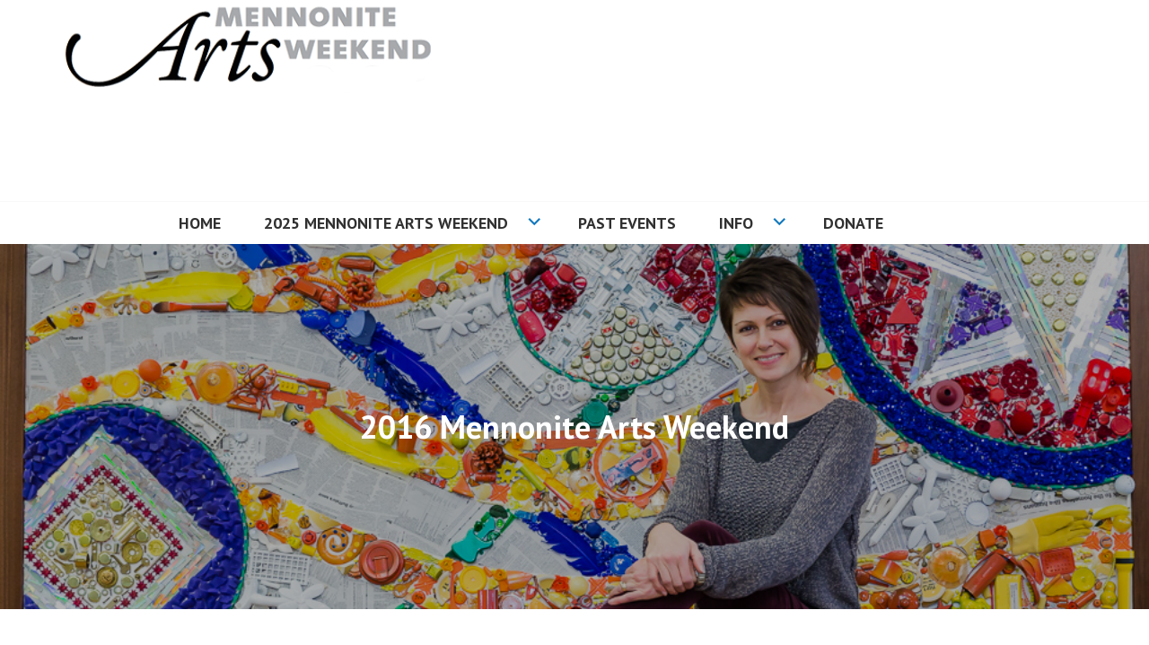

--- FILE ---
content_type: text/html; charset=UTF-8
request_url: https://mennoniteartsweekend.org/events/2016-2/
body_size: 119420
content:
<!DOCTYPE html>
<html lang="en-US">
<head>
<meta charset="UTF-8">
<meta name="viewport" content="width=device-width, initial-scale=1">
<link rel="profile" href="http://gmpg.org/xfn/11">
<link rel="pingback" href="https://mennoniteartsweekend.org/xmlrpc.php">

<meta name='robots' content='index, follow, max-image-preview:large, max-snippet:-1, max-video-preview:-1' />

	<!-- This site is optimized with the Yoast SEO plugin v26.7 - https://yoast.com/wordpress/plugins/seo/ -->
	<title>2016 Mennonite Arts Weekend - Mennonite Arts Weekend</title>
	<meta name="description" content="Transformation: Reseeing, Reshaping, Renewing - Andreas Baumgartner, Anthony Brown, Dan Charles, Allan Rudy Froese, Scott Holland, Mike Horner,Mark Nafziger, Zachary Nafziger, Keith Ratzlaff, Ethan Setiawan, Kris Shenk, Rebecca Slough, and Randy Spaulding" />
	<link rel="canonical" href="https://mennoniteartsweekend.org/events/2016-2/" />
	<meta property="og:locale" content="en_US" />
	<meta property="og:type" content="article" />
	<meta property="og:title" content="2016 Mennonite Arts Weekend - Mennonite Arts Weekend" />
	<meta property="og:description" content="Transformation: Reseeing, Reshaping, Renewing - Andreas Baumgartner, Anthony Brown, Dan Charles, Allan Rudy Froese, Scott Holland, Mike Horner,Mark Nafziger, Zachary Nafziger, Keith Ratzlaff, Ethan Setiawan, Kris Shenk, Rebecca Slough, and Randy Spaulding" />
	<meta property="og:url" content="https://mennoniteartsweekend.org/events/2016-2/" />
	<meta property="og:site_name" content="Mennonite Arts Weekend" />
	<meta property="article:publisher" content="https://www.facebook.com/mennoniteartsweekend" />
	<meta property="article:modified_time" content="2025-04-22T17:34:09+00:00" />
	<meta property="og:image" content="https://mennoniteartsweekend.org/wp-content/uploads/2015/06/MennoniteArtsWeekend-1.jpg" />
	<meta property="og:image:width" content="960" />
	<meta property="og:image:height" content="605" />
	<meta property="og:image:type" content="image/jpeg" />
	<meta name="twitter:card" content="summary_large_image" />
	<meta name="twitter:label1" content="Est. reading time" />
	<meta name="twitter:data1" content="1 minute" />
	<script type="application/ld+json" class="yoast-schema-graph">{"@context":"https://schema.org","@graph":[{"@type":"WebPage","@id":"https://mennoniteartsweekend.org/events/2016-2/","url":"https://mennoniteartsweekend.org/events/2016-2/","name":"2016 Mennonite Arts Weekend - Mennonite Arts Weekend","isPartOf":{"@id":"https://mennoniteartsweekend.org/#website"},"primaryImageOfPage":{"@id":"https://mennoniteartsweekend.org/events/2016-2/#primaryimage"},"image":{"@id":"https://mennoniteartsweekend.org/events/2016-2/#primaryimage"},"thumbnailUrl":"https://mennoniteartsweekend.org/wp-content/uploads/2015/06/MennoniteArtsWeekend-1.jpg","datePublished":"2015-06-27T15:43:40+00:00","dateModified":"2025-04-22T17:34:09+00:00","description":"Transformation: Reseeing, Reshaping, Renewing - Andreas Baumgartner, Anthony Brown, Dan Charles, Allan Rudy Froese, Scott Holland, Mike Horner,Mark Nafziger, Zachary Nafziger, Keith Ratzlaff, Ethan Setiawan, Kris Shenk, Rebecca Slough, and Randy Spaulding","breadcrumb":{"@id":"https://mennoniteartsweekend.org/events/2016-2/#breadcrumb"},"inLanguage":"en-US","potentialAction":[{"@type":"ReadAction","target":["https://mennoniteartsweekend.org/events/2016-2/"]}]},{"@type":"ImageObject","inLanguage":"en-US","@id":"https://mennoniteartsweekend.org/events/2016-2/#primaryimage","url":"https://mennoniteartsweekend.org/wp-content/uploads/2015/06/MennoniteArtsWeekend-1.jpg","contentUrl":"https://mennoniteartsweekend.org/wp-content/uploads/2015/06/MennoniteArtsWeekend-1.jpg","width":960,"height":605},{"@type":"BreadcrumbList","@id":"https://mennoniteartsweekend.org/events/2016-2/#breadcrumb","itemListElement":[{"@type":"ListItem","position":1,"name":"Home","item":"https://mennoniteartsweekend.org/"},{"@type":"ListItem","position":2,"name":"PAST EVENTS","item":"https://mennoniteartsweekend.org/events/"},{"@type":"ListItem","position":3,"name":"2016 Mennonite Arts Weekend"}]},{"@type":"WebSite","@id":"https://mennoniteartsweekend.org/#website","url":"https://mennoniteartsweekend.org/","name":"Mennonite Arts Weekend","description":"artists and art enthusiasts coming together for a weekend of presentations, workshops, performances and worship","publisher":{"@id":"https://mennoniteartsweekend.org/#organization"},"potentialAction":[{"@type":"SearchAction","target":{"@type":"EntryPoint","urlTemplate":"https://mennoniteartsweekend.org/?s={search_term_string}"},"query-input":{"@type":"PropertyValueSpecification","valueRequired":true,"valueName":"search_term_string"}}],"inLanguage":"en-US"},{"@type":"Organization","@id":"https://mennoniteartsweekend.org/#organization","name":"mennonite arts weekend","url":"https://mennoniteartsweekend.org/","logo":{"@type":"ImageObject","inLanguage":"en-US","@id":"https://mennoniteartsweekend.org/#/schema/logo/image/","url":"https://mennoniteartsweekend.org/wp-content/uploads/2015/03/mawlogo.png","contentUrl":"https://mennoniteartsweekend.org/wp-content/uploads/2015/03/mawlogo.png","width":897,"height":224,"caption":"mennonite arts weekend"},"image":{"@id":"https://mennoniteartsweekend.org/#/schema/logo/image/"},"sameAs":["https://www.facebook.com/mennoniteartsweekend"]}]}</script>
	<!-- / Yoast SEO plugin. -->


<link rel='dns-prefetch' href='//secure.gravatar.com' />
<link rel='dns-prefetch' href='//stats.wp.com' />
<link rel='dns-prefetch' href='//fonts.googleapis.com' />
<link rel='dns-prefetch' href='//v0.wordpress.com' />
<link rel="alternate" type="application/rss+xml" title="Mennonite Arts Weekend &raquo; Feed" href="https://mennoniteartsweekend.org/feed/" />
<link rel="alternate" type="application/rss+xml" title="Mennonite Arts Weekend &raquo; Comments Feed" href="https://mennoniteartsweekend.org/comments/feed/" />
<link rel="alternate" title="oEmbed (JSON)" type="application/json+oembed" href="https://mennoniteartsweekend.org/wp-json/oembed/1.0/embed?url=https%3A%2F%2Fmennoniteartsweekend.org%2Fevents%2F2016-2%2F" />
<link rel="alternate" title="oEmbed (XML)" type="text/xml+oembed" href="https://mennoniteartsweekend.org/wp-json/oembed/1.0/embed?url=https%3A%2F%2Fmennoniteartsweekend.org%2Fevents%2F2016-2%2F&#038;format=xml" />
<style id='wp-img-auto-sizes-contain-inline-css' type='text/css'>
img:is([sizes=auto i],[sizes^="auto," i]){contain-intrinsic-size:3000px 1500px}
/*# sourceURL=wp-img-auto-sizes-contain-inline-css */
</style>
<link rel='stylesheet' id='wpapp-styles-css' href='https://mennoniteartsweekend.org/wp-content/plugins/wordpress-easy-paypal-payment-or-donation-accept-plugin/wpapp-styles.css?ver=5.1.4' type='text/css' media='all' />
<link rel='stylesheet' id='wpcci-admin-css-css' href='https://mennoniteartsweekend.org/wp-content/plugins/wp-custom-css/css/wp-custom-css-admin-styles.css?ver=6.9' type='text/css' media='all' />
<link rel='stylesheet' id='wpcci-codemirror-css-css' href='https://mennoniteartsweekend.org/wp-content/plugins/wp-custom-css/lib/codemirror/codemirror.css?ver=6.9' type='text/css' media='all' />
<style id='wp-emoji-styles-inline-css' type='text/css'>

	img.wp-smiley, img.emoji {
		display: inline !important;
		border: none !important;
		box-shadow: none !important;
		height: 1em !important;
		width: 1em !important;
		margin: 0 0.07em !important;
		vertical-align: -0.1em !important;
		background: none !important;
		padding: 0 !important;
	}
/*# sourceURL=wp-emoji-styles-inline-css */
</style>
<style id='wp-block-library-inline-css' type='text/css'>
:root{--wp-block-synced-color:#7a00df;--wp-block-synced-color--rgb:122,0,223;--wp-bound-block-color:var(--wp-block-synced-color);--wp-editor-canvas-background:#ddd;--wp-admin-theme-color:#007cba;--wp-admin-theme-color--rgb:0,124,186;--wp-admin-theme-color-darker-10:#006ba1;--wp-admin-theme-color-darker-10--rgb:0,107,160.5;--wp-admin-theme-color-darker-20:#005a87;--wp-admin-theme-color-darker-20--rgb:0,90,135;--wp-admin-border-width-focus:2px}@media (min-resolution:192dpi){:root{--wp-admin-border-width-focus:1.5px}}.wp-element-button{cursor:pointer}:root .has-very-light-gray-background-color{background-color:#eee}:root .has-very-dark-gray-background-color{background-color:#313131}:root .has-very-light-gray-color{color:#eee}:root .has-very-dark-gray-color{color:#313131}:root .has-vivid-green-cyan-to-vivid-cyan-blue-gradient-background{background:linear-gradient(135deg,#00d084,#0693e3)}:root .has-purple-crush-gradient-background{background:linear-gradient(135deg,#34e2e4,#4721fb 50%,#ab1dfe)}:root .has-hazy-dawn-gradient-background{background:linear-gradient(135deg,#faaca8,#dad0ec)}:root .has-subdued-olive-gradient-background{background:linear-gradient(135deg,#fafae1,#67a671)}:root .has-atomic-cream-gradient-background{background:linear-gradient(135deg,#fdd79a,#004a59)}:root .has-nightshade-gradient-background{background:linear-gradient(135deg,#330968,#31cdcf)}:root .has-midnight-gradient-background{background:linear-gradient(135deg,#020381,#2874fc)}:root{--wp--preset--font-size--normal:16px;--wp--preset--font-size--huge:42px}.has-regular-font-size{font-size:1em}.has-larger-font-size{font-size:2.625em}.has-normal-font-size{font-size:var(--wp--preset--font-size--normal)}.has-huge-font-size{font-size:var(--wp--preset--font-size--huge)}.has-text-align-center{text-align:center}.has-text-align-left{text-align:left}.has-text-align-right{text-align:right}.has-fit-text{white-space:nowrap!important}#end-resizable-editor-section{display:none}.aligncenter{clear:both}.items-justified-left{justify-content:flex-start}.items-justified-center{justify-content:center}.items-justified-right{justify-content:flex-end}.items-justified-space-between{justify-content:space-between}.screen-reader-text{border:0;clip-path:inset(50%);height:1px;margin:-1px;overflow:hidden;padding:0;position:absolute;width:1px;word-wrap:normal!important}.screen-reader-text:focus{background-color:#ddd;clip-path:none;color:#444;display:block;font-size:1em;height:auto;left:5px;line-height:normal;padding:15px 23px 14px;text-decoration:none;top:5px;width:auto;z-index:100000}html :where(.has-border-color){border-style:solid}html :where([style*=border-top-color]){border-top-style:solid}html :where([style*=border-right-color]){border-right-style:solid}html :where([style*=border-bottom-color]){border-bottom-style:solid}html :where([style*=border-left-color]){border-left-style:solid}html :where([style*=border-width]){border-style:solid}html :where([style*=border-top-width]){border-top-style:solid}html :where([style*=border-right-width]){border-right-style:solid}html :where([style*=border-bottom-width]){border-bottom-style:solid}html :where([style*=border-left-width]){border-left-style:solid}html :where(img[class*=wp-image-]){height:auto;max-width:100%}:where(figure){margin:0 0 1em}html :where(.is-position-sticky){--wp-admin--admin-bar--position-offset:var(--wp-admin--admin-bar--height,0px)}@media screen and (max-width:600px){html :where(.is-position-sticky){--wp-admin--admin-bar--position-offset:0px}}

/*# sourceURL=wp-block-library-inline-css */
</style><style id='global-styles-inline-css' type='text/css'>
:root{--wp--preset--aspect-ratio--square: 1;--wp--preset--aspect-ratio--4-3: 4/3;--wp--preset--aspect-ratio--3-4: 3/4;--wp--preset--aspect-ratio--3-2: 3/2;--wp--preset--aspect-ratio--2-3: 2/3;--wp--preset--aspect-ratio--16-9: 16/9;--wp--preset--aspect-ratio--9-16: 9/16;--wp--preset--color--black: #000000;--wp--preset--color--cyan-bluish-gray: #abb8c3;--wp--preset--color--white: #ffffff;--wp--preset--color--pale-pink: #f78da7;--wp--preset--color--vivid-red: #cf2e2e;--wp--preset--color--luminous-vivid-orange: #ff6900;--wp--preset--color--luminous-vivid-amber: #fcb900;--wp--preset--color--light-green-cyan: #7bdcb5;--wp--preset--color--vivid-green-cyan: #00d084;--wp--preset--color--pale-cyan-blue: #8ed1fc;--wp--preset--color--vivid-cyan-blue: #0693e3;--wp--preset--color--vivid-purple: #9b51e0;--wp--preset--gradient--vivid-cyan-blue-to-vivid-purple: linear-gradient(135deg,rgb(6,147,227) 0%,rgb(155,81,224) 100%);--wp--preset--gradient--light-green-cyan-to-vivid-green-cyan: linear-gradient(135deg,rgb(122,220,180) 0%,rgb(0,208,130) 100%);--wp--preset--gradient--luminous-vivid-amber-to-luminous-vivid-orange: linear-gradient(135deg,rgb(252,185,0) 0%,rgb(255,105,0) 100%);--wp--preset--gradient--luminous-vivid-orange-to-vivid-red: linear-gradient(135deg,rgb(255,105,0) 0%,rgb(207,46,46) 100%);--wp--preset--gradient--very-light-gray-to-cyan-bluish-gray: linear-gradient(135deg,rgb(238,238,238) 0%,rgb(169,184,195) 100%);--wp--preset--gradient--cool-to-warm-spectrum: linear-gradient(135deg,rgb(74,234,220) 0%,rgb(151,120,209) 20%,rgb(207,42,186) 40%,rgb(238,44,130) 60%,rgb(251,105,98) 80%,rgb(254,248,76) 100%);--wp--preset--gradient--blush-light-purple: linear-gradient(135deg,rgb(255,206,236) 0%,rgb(152,150,240) 100%);--wp--preset--gradient--blush-bordeaux: linear-gradient(135deg,rgb(254,205,165) 0%,rgb(254,45,45) 50%,rgb(107,0,62) 100%);--wp--preset--gradient--luminous-dusk: linear-gradient(135deg,rgb(255,203,112) 0%,rgb(199,81,192) 50%,rgb(65,88,208) 100%);--wp--preset--gradient--pale-ocean: linear-gradient(135deg,rgb(255,245,203) 0%,rgb(182,227,212) 50%,rgb(51,167,181) 100%);--wp--preset--gradient--electric-grass: linear-gradient(135deg,rgb(202,248,128) 0%,rgb(113,206,126) 100%);--wp--preset--gradient--midnight: linear-gradient(135deg,rgb(2,3,129) 0%,rgb(40,116,252) 100%);--wp--preset--font-size--small: 13px;--wp--preset--font-size--medium: 20px;--wp--preset--font-size--large: 36px;--wp--preset--font-size--x-large: 42px;--wp--preset--spacing--20: 0.44rem;--wp--preset--spacing--30: 0.67rem;--wp--preset--spacing--40: 1rem;--wp--preset--spacing--50: 1.5rem;--wp--preset--spacing--60: 2.25rem;--wp--preset--spacing--70: 3.38rem;--wp--preset--spacing--80: 5.06rem;--wp--preset--shadow--natural: 6px 6px 9px rgba(0, 0, 0, 0.2);--wp--preset--shadow--deep: 12px 12px 50px rgba(0, 0, 0, 0.4);--wp--preset--shadow--sharp: 6px 6px 0px rgba(0, 0, 0, 0.2);--wp--preset--shadow--outlined: 6px 6px 0px -3px rgb(255, 255, 255), 6px 6px rgb(0, 0, 0);--wp--preset--shadow--crisp: 6px 6px 0px rgb(0, 0, 0);}:where(.is-layout-flex){gap: 0.5em;}:where(.is-layout-grid){gap: 0.5em;}body .is-layout-flex{display: flex;}.is-layout-flex{flex-wrap: wrap;align-items: center;}.is-layout-flex > :is(*, div){margin: 0;}body .is-layout-grid{display: grid;}.is-layout-grid > :is(*, div){margin: 0;}:where(.wp-block-columns.is-layout-flex){gap: 2em;}:where(.wp-block-columns.is-layout-grid){gap: 2em;}:where(.wp-block-post-template.is-layout-flex){gap: 1.25em;}:where(.wp-block-post-template.is-layout-grid){gap: 1.25em;}.has-black-color{color: var(--wp--preset--color--black) !important;}.has-cyan-bluish-gray-color{color: var(--wp--preset--color--cyan-bluish-gray) !important;}.has-white-color{color: var(--wp--preset--color--white) !important;}.has-pale-pink-color{color: var(--wp--preset--color--pale-pink) !important;}.has-vivid-red-color{color: var(--wp--preset--color--vivid-red) !important;}.has-luminous-vivid-orange-color{color: var(--wp--preset--color--luminous-vivid-orange) !important;}.has-luminous-vivid-amber-color{color: var(--wp--preset--color--luminous-vivid-amber) !important;}.has-light-green-cyan-color{color: var(--wp--preset--color--light-green-cyan) !important;}.has-vivid-green-cyan-color{color: var(--wp--preset--color--vivid-green-cyan) !important;}.has-pale-cyan-blue-color{color: var(--wp--preset--color--pale-cyan-blue) !important;}.has-vivid-cyan-blue-color{color: var(--wp--preset--color--vivid-cyan-blue) !important;}.has-vivid-purple-color{color: var(--wp--preset--color--vivid-purple) !important;}.has-black-background-color{background-color: var(--wp--preset--color--black) !important;}.has-cyan-bluish-gray-background-color{background-color: var(--wp--preset--color--cyan-bluish-gray) !important;}.has-white-background-color{background-color: var(--wp--preset--color--white) !important;}.has-pale-pink-background-color{background-color: var(--wp--preset--color--pale-pink) !important;}.has-vivid-red-background-color{background-color: var(--wp--preset--color--vivid-red) !important;}.has-luminous-vivid-orange-background-color{background-color: var(--wp--preset--color--luminous-vivid-orange) !important;}.has-luminous-vivid-amber-background-color{background-color: var(--wp--preset--color--luminous-vivid-amber) !important;}.has-light-green-cyan-background-color{background-color: var(--wp--preset--color--light-green-cyan) !important;}.has-vivid-green-cyan-background-color{background-color: var(--wp--preset--color--vivid-green-cyan) !important;}.has-pale-cyan-blue-background-color{background-color: var(--wp--preset--color--pale-cyan-blue) !important;}.has-vivid-cyan-blue-background-color{background-color: var(--wp--preset--color--vivid-cyan-blue) !important;}.has-vivid-purple-background-color{background-color: var(--wp--preset--color--vivid-purple) !important;}.has-black-border-color{border-color: var(--wp--preset--color--black) !important;}.has-cyan-bluish-gray-border-color{border-color: var(--wp--preset--color--cyan-bluish-gray) !important;}.has-white-border-color{border-color: var(--wp--preset--color--white) !important;}.has-pale-pink-border-color{border-color: var(--wp--preset--color--pale-pink) !important;}.has-vivid-red-border-color{border-color: var(--wp--preset--color--vivid-red) !important;}.has-luminous-vivid-orange-border-color{border-color: var(--wp--preset--color--luminous-vivid-orange) !important;}.has-luminous-vivid-amber-border-color{border-color: var(--wp--preset--color--luminous-vivid-amber) !important;}.has-light-green-cyan-border-color{border-color: var(--wp--preset--color--light-green-cyan) !important;}.has-vivid-green-cyan-border-color{border-color: var(--wp--preset--color--vivid-green-cyan) !important;}.has-pale-cyan-blue-border-color{border-color: var(--wp--preset--color--pale-cyan-blue) !important;}.has-vivid-cyan-blue-border-color{border-color: var(--wp--preset--color--vivid-cyan-blue) !important;}.has-vivid-purple-border-color{border-color: var(--wp--preset--color--vivid-purple) !important;}.has-vivid-cyan-blue-to-vivid-purple-gradient-background{background: var(--wp--preset--gradient--vivid-cyan-blue-to-vivid-purple) !important;}.has-light-green-cyan-to-vivid-green-cyan-gradient-background{background: var(--wp--preset--gradient--light-green-cyan-to-vivid-green-cyan) !important;}.has-luminous-vivid-amber-to-luminous-vivid-orange-gradient-background{background: var(--wp--preset--gradient--luminous-vivid-amber-to-luminous-vivid-orange) !important;}.has-luminous-vivid-orange-to-vivid-red-gradient-background{background: var(--wp--preset--gradient--luminous-vivid-orange-to-vivid-red) !important;}.has-very-light-gray-to-cyan-bluish-gray-gradient-background{background: var(--wp--preset--gradient--very-light-gray-to-cyan-bluish-gray) !important;}.has-cool-to-warm-spectrum-gradient-background{background: var(--wp--preset--gradient--cool-to-warm-spectrum) !important;}.has-blush-light-purple-gradient-background{background: var(--wp--preset--gradient--blush-light-purple) !important;}.has-blush-bordeaux-gradient-background{background: var(--wp--preset--gradient--blush-bordeaux) !important;}.has-luminous-dusk-gradient-background{background: var(--wp--preset--gradient--luminous-dusk) !important;}.has-pale-ocean-gradient-background{background: var(--wp--preset--gradient--pale-ocean) !important;}.has-electric-grass-gradient-background{background: var(--wp--preset--gradient--electric-grass) !important;}.has-midnight-gradient-background{background: var(--wp--preset--gradient--midnight) !important;}.has-small-font-size{font-size: var(--wp--preset--font-size--small) !important;}.has-medium-font-size{font-size: var(--wp--preset--font-size--medium) !important;}.has-large-font-size{font-size: var(--wp--preset--font-size--large) !important;}.has-x-large-font-size{font-size: var(--wp--preset--font-size--x-large) !important;}
/*# sourceURL=global-styles-inline-css */
</style>

<style id='classic-theme-styles-inline-css' type='text/css'>
/*! This file is auto-generated */
.wp-block-button__link{color:#fff;background-color:#32373c;border-radius:9999px;box-shadow:none;text-decoration:none;padding:calc(.667em + 2px) calc(1.333em + 2px);font-size:1.125em}.wp-block-file__button{background:#32373c;color:#fff;text-decoration:none}
/*# sourceURL=/wp-includes/css/classic-themes.min.css */
</style>
<link rel='stylesheet' id='rt-fontawsome-css' href='https://mennoniteartsweekend.org/wp-content/plugins/the-post-grid/assets/vendor/font-awesome/css/font-awesome.min.css?ver=7.8.8' type='text/css' media='all' />
<link rel='stylesheet' id='rt-tpg-css' href='https://mennoniteartsweekend.org/wp-content/plugins/the-post-grid/assets/css/thepostgrid.min.css?ver=7.8.8' type='text/css' media='all' />
<link rel='stylesheet' id='wpsc-style-css' href='https://mennoniteartsweekend.org/wp-content/plugins/wordpress-simple-paypal-shopping-cart/assets/wpsc-front-end-styles.css?ver=5.2.5' type='text/css' media='all' />
<link rel='stylesheet' id='mc4wp-form-basic-css' href='https://mennoniteartsweekend.org/wp-content/plugins/mailchimp-for-wp/assets/css/form-basic.css?ver=4.10.9' type='text/css' media='all' />
<link rel='stylesheet' id='edin-pt-sans-css' href='https://fonts.googleapis.com/css?family=PT+Sans%3A400%2C700%2C400italic%2C700italic&#038;subset=latin%2Clatin-ext' type='text/css' media='all' />
<link rel='stylesheet' id='edin-pt-serif-css' href='https://fonts.googleapis.com/css?family=PT+Serif%3A400%2C700%2C400italic%2C700italic&#038;subset=latin%2Clatin-ext' type='text/css' media='all' />
<link rel='stylesheet' id='edin-pt-mono-css' href='https://fonts.googleapis.com/css?family=PT+Mono&#038;subset=latin%2Clatin-ext' type='text/css' media='all' />
<link rel='stylesheet' id='edin-edincon-css' href='https://mennoniteartsweekend.org/wp-content/themes/edin/font/edincon.css?ver=20140606' type='text/css' media='all' />
<link rel='stylesheet' id='genericons-css' href='https://mennoniteartsweekend.org/wp-content/plugins/jetpack/_inc/genericons/genericons/genericons.css?ver=3.1' type='text/css' media='all' />
<link rel='stylesheet' id='edin-style-css' href='https://mennoniteartsweekend.org/wp-content/themes/edin/style.css?ver=6.9' type='text/css' media='all' />
<style id='edin-style-inline-css' type='text/css'>
.hero.with-featured-image { background-image: url(https://mennoniteartsweekend.org/wp-content/uploads/2015/06/MennoniteArtsWeekend-1.jpg); }
/*# sourceURL=edin-style-inline-css */
</style>
<style id='jetpack_facebook_likebox-inline-css' type='text/css'>
.widget_facebook_likebox {
	overflow: hidden;
}

/*# sourceURL=https://mennoniteartsweekend.org/wp-content/plugins/jetpack/modules/widgets/facebook-likebox/style.css */
</style>
<script type="text/javascript" src="https://mennoniteartsweekend.org/wp-includes/js/jquery/jquery.min.js?ver=3.7.1" id="jquery-core-js"></script>
<script type="text/javascript" src="https://mennoniteartsweekend.org/wp-includes/js/jquery/jquery-migrate.min.js?ver=3.4.1" id="jquery-migrate-js"></script>
<link rel="https://api.w.org/" href="https://mennoniteartsweekend.org/wp-json/" /><link rel="alternate" title="JSON" type="application/json" href="https://mennoniteartsweekend.org/wp-json/wp/v2/pages/68" /><link rel="EditURI" type="application/rsd+xml" title="RSD" href="https://mennoniteartsweekend.org/xmlrpc.php?rsd" />

<link rel='shortlink' href='https://wp.me/P6uYS2-16' />

<!--

              Handcrafted by Flint Hills Design.


    ______ _ _       _     _    _ _ _ _       _____            _
   |  ____| (_)     | |   | |  | (_) | |     |  __ \          (_)
   | |__  | |_ _ __ | |_  | |__| |_| | |___  | |  | | ___  ___ _  __ _ _ __
   |  __| | | | '_ \| __| |  __  | | | / __| | |  | |/ _ \/ __| |/ _` | '_ \
   | |    | | | | | | |_  | |  | | | | \__ \ | |__| |  __/\__ \ | (_| | | | |
   |_|    |_|_|_| |_|\__| |_|  |_|_|_|_|___/ |_____/ \___||___/_|\__, |_| |_|
                                                                  __/ |
                                                                 |___/

              We're a workshop for the connected world.

              Learn more at FlintHillsDesign.com

-->
            <style>
            :root {
                --tpg-primary-color: #0d6efd;
                --tpg-secondary-color: #0654c4;
                --tpg-primary-light: #c4d0ff
            }

                    </style>
		
<!-- WP Simple Shopping Cart plugin v5.2.5 - https://wordpress.org/plugins/wordpress-simple-paypal-shopping-cart/ -->
	<script type="text/javascript">
	function ReadForm (obj1, tst) {
	    // Read the user form
	    var i,j,pos;
	    val_total="";val_combo="";

	    for (i=0; i<obj1.length; i++)
	    {
	        // run entire form
	        obj = obj1.elements[i];           // a form element

	        if (obj.type == "select-one")
	        {   // just selects
	            if (obj.name == "quantity" ||
	                obj.name == "amount") continue;
		        pos = obj.selectedIndex;        // which option selected
		        
		        const selected_option = obj.options[pos];
		        
		        val = selected_option?.value;   // selected value
		        if (selected_option?.getAttribute("data-display-text")){
                    val = selected_option?.getAttribute("data-display-text");
                }
		        
		        val_combo = val_combo + " (" + val + ")";
	        }
	    }
		// Now summarize everything we have processed above
		val_total = obj1.product_tmp.value + val_combo;
		obj1.wspsc_product.value = val_total;
	}
	</script>
    	<style>img#wpstats{display:none}</style>
		
<!-- WP Custom CSS Plugin - http://www.tipsandtricks-hq.com/wordpress-custom-css-plugin-6413 -->
<style type="text/css">
@import url('https://mennoniteartsweekend.org/wp-content/plugins/wp-custom-css/wp-custom-css.css?1633982231');
</style>
<!-- WP Custom CSS End -->
	<style type="text/css">
			.site-title,
		.site-description {
			position: absolute;
			clip: rect(1px, 1px, 1px, 1px);
		}
		</style>
	<link rel="icon" href="https://mennoniteartsweekend.org/wp-content/uploads/2016/02/cropped-maw_icon-32x32.jpg" sizes="32x32" />
<link rel="icon" href="https://mennoniteartsweekend.org/wp-content/uploads/2016/02/cropped-maw_icon-192x192.jpg" sizes="192x192" />
<link rel="apple-touch-icon" href="https://mennoniteartsweekend.org/wp-content/uploads/2016/02/cropped-maw_icon-180x180.jpg" />
<meta name="msapplication-TileImage" content="https://mennoniteartsweekend.org/wp-content/uploads/2016/02/cropped-maw_icon-270x270.jpg" />
		<style type="text/css" id="wp-custom-css">
			.wp_cart_product_display_box {
	max-width: 220px;
	float: left;
	margin-right: 10px;
}
.post .entry-meta {
	display: none;
}


.post-navigation {
display: none;
}
		</style>
		<link rel='stylesheet' id='ngg_trigger_buttons-css' href='https://mennoniteartsweekend.org/wp-content/plugins/nextgen-gallery/static/GalleryDisplay/trigger_buttons.css?ver=4.0.3' type='text/css' media='all' />
<link rel='stylesheet' id='fancybox-0-css' href='https://mennoniteartsweekend.org/wp-content/plugins/nextgen-gallery/static/Lightbox/fancybox/jquery.fancybox-1.3.4.css?ver=4.0.3' type='text/css' media='all' />
<link rel='stylesheet' id='fontawesome_v4_shim_style-css' href='https://mennoniteartsweekend.org/wp-content/plugins/nextgen-gallery/static/FontAwesome/css/v4-shims.min.css?ver=6.9' type='text/css' media='all' />
<link rel='stylesheet' id='fontawesome-css' href='https://mennoniteartsweekend.org/wp-content/plugins/nextgen-gallery/static/FontAwesome/css/all.min.css?ver=6.9' type='text/css' media='all' />
<link rel='stylesheet' id='nextgen_pagination_style-css' href='https://mennoniteartsweekend.org/wp-content/plugins/nextgen-gallery/static/GalleryDisplay/pagination_style.css?ver=4.0.3' type='text/css' media='all' />
<link rel='stylesheet' id='nextgen_basic_thumbnails_style-css' href='https://mennoniteartsweekend.org/wp-content/plugins/nextgen-gallery/static/Thumbnails/nextgen_basic_thumbnails.css?ver=4.0.3' type='text/css' media='all' />
</head>

<body class="wp-singular page-template page-template-page-templates page-template-full-width-page page-template-page-templatesfull-width-page-php page page-id-68 page-child parent-pageid-78 wp-theme-edin fl-builder-lite-2-9-4-2 fl-no-js rttpg rttpg-7.8.8 radius-frontend rttpg-body-wrap rttpg-flaticon has-footer-navigation navigation-classic no-sidebar-full">
<div id="page" class="hfeed site">
	<a class="skip-link screen-reader-text" href="#content">Skip to content</a>

	
	<header id="masthead" class="site-header" role="banner">
				<a href="https://mennoniteartsweekend.org/" class="header-image" rel="home">
			<img src="https://www.mennoniteartsweekend.org/wp-content/uploads/2015/03/test-of-header.png" width="1230" height="100" alt="test of header">
		</a><!-- .header-image -->
		
		
		<div class="header-wrapper clear">
			<div class="site-branding">
				<a href="https://mennoniteartsweekend.org/" class="site-logo-link" rel="home" itemprop="url"></a>						<p class="site-title"><a href="https://mennoniteartsweekend.org/" rel="home">Mennonite Arts Weekend</a></p>
											<p class="site-description">artists and art enthusiasts coming together for a weekend of presentations, workshops, performances and worship</p>
								</div><!-- .site-branding -->

							<div id="site-navigation" class="header-navigation">
					<button class="menu-toggle" aria-expanded="false">Menu</button>
					<div class="navigation-wrapper clear">
																			<nav class="primary-navigation" role="navigation">
								<div class="menu-primary"><ul id="menu-post-2016-without-registration" class="clear"><li id="menu-item-986" class="menu-item menu-item-type-post_type menu-item-object-page menu-item-home menu-item-986"><a href="https://mennoniteartsweekend.org/">HOME</a></li>
<li id="menu-item-3194" class="menu-item menu-item-type-post_type menu-item-object-page menu-item-has-children menu-item-3194"><a href="https://mennoniteartsweekend.org/events/2025maw-copy/">2025 Mennonite Arts Weekend</a>
<ul class="sub-menu">
	<li id="menu-item-3304" class="menu-item menu-item-type-post_type menu-item-object-page menu-item-3304"><a href="https://mennoniteartsweekend.org/mary-oyer/">Tribute to Mary Oyer</a></li>
</ul>
</li>
<li id="menu-item-993" class="menu-item menu-item-type-post_type menu-item-object-page current-page-ancestor menu-item-993"><a href="https://mennoniteartsweekend.org/events/">PAST EVENTS</a></li>
<li id="menu-item-1714" class="menu-item menu-item-type-custom menu-item-object-custom menu-item-has-children menu-item-1714"><a href="#">INFO</a>
<ul class="sub-menu">
	<li id="menu-item-988" class="menu-item menu-item-type-post_type menu-item-object-page menu-item-988"><a href="https://mennoniteartsweekend.org/about-us/">about MAW</a></li>
	<li id="menu-item-1146" class="menu-item menu-item-type-post_type menu-item-object-page menu-item-1146"><a href="https://mennoniteartsweekend.org/faq/">frequently asked questions</a></li>
</ul>
</li>
<li id="menu-item-3075" class="menu-item menu-item-type-post_type menu-item-object-page menu-item-3075"><a href="https://mennoniteartsweekend.org/2701-2/">Donate</a></li>
</ul></div>							</nav><!-- .primary-navigation -->
											</div><!-- .navigation-wrapper -->
				</div><!-- #site-navigation -->
			
					</div><!-- .header-wrapper -->
	</header><!-- #masthead -->

	<div id="content" class="site-content">

	
		
<div class="hero with-featured-image">
	
		<div class="hero-wrapper"><h1 class="page-title">2016 Mennonite Arts Weekend</h1></div>
	</div><!-- .hero -->


	
	
	<div class="content-wrapper clear">

		<div id="primary" class="content-area">
			<main id="main" class="site-main" role="main">

				
					
<article id="post-68" class="post-68 page type-page status-publish has-post-thumbnail hentry">
	<div class="entry-content">
		<h3 style="text-align: center;">Transformation: Reseeing, Reshaping, Renewing</h3>
<p style="text-align: center;"><a href="http://www.baumgartnerartist.com/29914/works" target="_blank" rel="noopener">Andreas Baumgartner</a>, <a href="http://www.anthonybrownbaritone.net/" target="_blank" rel="noopener">Anthony Brown</a>, Dan Charles, Allan Rudy Froese, Scott Holland, Mike Horner,<br />
Mark Nafziger, <a href="https://www.facebook.com/ZNStainedGlass" target="_blank" rel="noopener">Zachary Nafziger</a>, Keith Ratzlaff, Ethan Setiawan, Kris Shenk, Rebecca Slough, and Randy Spaulding</p>
<p><a href="http://www.mennoniteartsweekend.org/wp-content/uploads/2015/06/2016MAW_promo2.png"><!-- default-view.php -->
<div
	class="ngg-galleryoverview default-view
		"
	id="ngg-gallery-3d05bf95ea1f899ec880a21da80e31b2-1">

		<!-- Thumbnails -->
				<div id="ngg-image-0" class="ngg-gallery-thumbnail-box
											"
			>
						<div class="ngg-gallery-thumbnail">
			<a href="https://mennoniteartsweekend.org/wp-content/gallery/2016/2016MAW_promo2.png"
				title=" "
				data-src="https://mennoniteartsweekend.org/wp-content/gallery/2016/2016MAW_promo2.png"
				data-thumbnail="https://mennoniteartsweekend.org/wp-content/gallery/2016/thumbs/thumbs_2016MAW_promo2.png"
				data-image-id="442"
				data-title="2016MAW_promo2"
				data-description=" "
				data-image-slug="2016maw_promo2-2"
				class="ngg-fancybox" rel="3d05bf95ea1f899ec880a21da80e31b2">
				<img
					title="2016MAW_promo2"
					alt="2016MAW_promo2"
					src="https://mennoniteartsweekend.org/wp-content/gallery/2016/thumbs/thumbs_2016MAW_promo2.png"
					width="120"
					height="90"
					style="max-width:100%;"
				/>
			</a>
		</div>
							</div>
			
				<div id="ngg-image-1" class="ngg-gallery-thumbnail-box
											"
			>
						<div class="ngg-gallery-thumbnail">
			<a href="https://mennoniteartsweekend.org/wp-content/gallery/2016/MAW2016-01.jpg"
				title=" "
				data-src="https://mennoniteartsweekend.org/wp-content/gallery/2016/MAW2016-01.jpg"
				data-thumbnail="https://mennoniteartsweekend.org/wp-content/gallery/2016/thumbs/thumbs_MAW2016-01.jpg"
				data-image-id="355"
				data-title="MAW2016-01"
				data-description=" "
				data-image-slug="maw2016-01-2"
				class="ngg-fancybox" rel="3d05bf95ea1f899ec880a21da80e31b2">
				<img
					title="MAW2016-01"
					alt="MAW2016-01"
					src="https://mennoniteartsweekend.org/wp-content/gallery/2016/thumbs/thumbs_MAW2016-01.jpg"
					width="120"
					height="90"
					style="max-width:100%;"
				/>
			</a>
		</div>
							</div>
			
				<div id="ngg-image-2" class="ngg-gallery-thumbnail-box
											"
			>
						<div class="ngg-gallery-thumbnail">
			<a href="https://mennoniteartsweekend.org/wp-content/gallery/2016/MAW2016-02.jpg"
				title=" "
				data-src="https://mennoniteartsweekend.org/wp-content/gallery/2016/MAW2016-02.jpg"
				data-thumbnail="https://mennoniteartsweekend.org/wp-content/gallery/2016/thumbs/thumbs_MAW2016-02.jpg"
				data-image-id="356"
				data-title="MAW2016-02"
				data-description=" "
				data-image-slug="maw2016-02-2"
				class="ngg-fancybox" rel="3d05bf95ea1f899ec880a21da80e31b2">
				<img
					title="MAW2016-02"
					alt="MAW2016-02"
					src="https://mennoniteartsweekend.org/wp-content/gallery/2016/thumbs/thumbs_MAW2016-02.jpg"
					width="120"
					height="90"
					style="max-width:100%;"
				/>
			</a>
		</div>
							</div>
			
				<div id="ngg-image-3" class="ngg-gallery-thumbnail-box
											"
			>
						<div class="ngg-gallery-thumbnail">
			<a href="https://mennoniteartsweekend.org/wp-content/gallery/2016/MAW2016-03.jpg"
				title=" "
				data-src="https://mennoniteartsweekend.org/wp-content/gallery/2016/MAW2016-03.jpg"
				data-thumbnail="https://mennoniteartsweekend.org/wp-content/gallery/2016/thumbs/thumbs_MAW2016-03.jpg"
				data-image-id="357"
				data-title="MAW2016-03"
				data-description=" "
				data-image-slug="maw2016-03-2"
				class="ngg-fancybox" rel="3d05bf95ea1f899ec880a21da80e31b2">
				<img
					title="MAW2016-03"
					alt="MAW2016-03"
					src="https://mennoniteartsweekend.org/wp-content/gallery/2016/thumbs/thumbs_MAW2016-03.jpg"
					width="120"
					height="90"
					style="max-width:100%;"
				/>
			</a>
		</div>
							</div>
			
				<div id="ngg-image-4" class="ngg-gallery-thumbnail-box
											"
			>
						<div class="ngg-gallery-thumbnail">
			<a href="https://mennoniteartsweekend.org/wp-content/gallery/2016/MAW2016-04.jpg"
				title=" "
				data-src="https://mennoniteartsweekend.org/wp-content/gallery/2016/MAW2016-04.jpg"
				data-thumbnail="https://mennoniteartsweekend.org/wp-content/gallery/2016/thumbs/thumbs_MAW2016-04.jpg"
				data-image-id="358"
				data-title="MAW2016-04"
				data-description=" "
				data-image-slug="maw2016-04-2"
				class="ngg-fancybox" rel="3d05bf95ea1f899ec880a21da80e31b2">
				<img
					title="MAW2016-04"
					alt="MAW2016-04"
					src="https://mennoniteartsweekend.org/wp-content/gallery/2016/thumbs/thumbs_MAW2016-04.jpg"
					width="120"
					height="90"
					style="max-width:100%;"
				/>
			</a>
		</div>
							</div>
			
				<div id="ngg-image-5" class="ngg-gallery-thumbnail-box
											"
			>
						<div class="ngg-gallery-thumbnail">
			<a href="https://mennoniteartsweekend.org/wp-content/gallery/2016/MAW2016-05.jpg"
				title=" "
				data-src="https://mennoniteartsweekend.org/wp-content/gallery/2016/MAW2016-05.jpg"
				data-thumbnail="https://mennoniteartsweekend.org/wp-content/gallery/2016/thumbs/thumbs_MAW2016-05.jpg"
				data-image-id="359"
				data-title="MAW2016-05"
				data-description=" "
				data-image-slug="maw2016-05-2"
				class="ngg-fancybox" rel="3d05bf95ea1f899ec880a21da80e31b2">
				<img
					title="MAW2016-05"
					alt="MAW2016-05"
					src="https://mennoniteartsweekend.org/wp-content/gallery/2016/thumbs/thumbs_MAW2016-05.jpg"
					width="120"
					height="90"
					style="max-width:100%;"
				/>
			</a>
		</div>
							</div>
			
				<div id="ngg-image-6" class="ngg-gallery-thumbnail-box
											"
			>
						<div class="ngg-gallery-thumbnail">
			<a href="https://mennoniteartsweekend.org/wp-content/gallery/2016/MAW2016-06.jpg"
				title=" "
				data-src="https://mennoniteartsweekend.org/wp-content/gallery/2016/MAW2016-06.jpg"
				data-thumbnail="https://mennoniteartsweekend.org/wp-content/gallery/2016/thumbs/thumbs_MAW2016-06.jpg"
				data-image-id="360"
				data-title="MAW2016-06"
				data-description=" "
				data-image-slug="maw2016-06-2"
				class="ngg-fancybox" rel="3d05bf95ea1f899ec880a21da80e31b2">
				<img
					title="MAW2016-06"
					alt="MAW2016-06"
					src="https://mennoniteartsweekend.org/wp-content/gallery/2016/thumbs/thumbs_MAW2016-06.jpg"
					width="120"
					height="90"
					style="max-width:100%;"
				/>
			</a>
		</div>
							</div>
			
				<div id="ngg-image-7" class="ngg-gallery-thumbnail-box
											"
			>
						<div class="ngg-gallery-thumbnail">
			<a href="https://mennoniteartsweekend.org/wp-content/gallery/2016/MAW2016-07.jpg"
				title=" "
				data-src="https://mennoniteartsweekend.org/wp-content/gallery/2016/MAW2016-07.jpg"
				data-thumbnail="https://mennoniteartsweekend.org/wp-content/gallery/2016/thumbs/thumbs_MAW2016-07.jpg"
				data-image-id="361"
				data-title="MAW2016-07"
				data-description=" "
				data-image-slug="maw2016-07-2"
				class="ngg-fancybox" rel="3d05bf95ea1f899ec880a21da80e31b2">
				<img
					title="MAW2016-07"
					alt="MAW2016-07"
					src="https://mennoniteartsweekend.org/wp-content/gallery/2016/thumbs/thumbs_MAW2016-07.jpg"
					width="120"
					height="90"
					style="max-width:100%;"
				/>
			</a>
		</div>
							</div>
			
				<div id="ngg-image-8" class="ngg-gallery-thumbnail-box
											"
			>
						<div class="ngg-gallery-thumbnail">
			<a href="https://mennoniteartsweekend.org/wp-content/gallery/2016/MAW2016-08.jpg"
				title=" "
				data-src="https://mennoniteartsweekend.org/wp-content/gallery/2016/MAW2016-08.jpg"
				data-thumbnail="https://mennoniteartsweekend.org/wp-content/gallery/2016/thumbs/thumbs_MAW2016-08.jpg"
				data-image-id="362"
				data-title="MAW2016-08"
				data-description=" "
				data-image-slug="maw2016-08-2"
				class="ngg-fancybox" rel="3d05bf95ea1f899ec880a21da80e31b2">
				<img
					title="MAW2016-08"
					alt="MAW2016-08"
					src="https://mennoniteartsweekend.org/wp-content/gallery/2016/thumbs/thumbs_MAW2016-08.jpg"
					width="120"
					height="90"
					style="max-width:100%;"
				/>
			</a>
		</div>
							</div>
			
				<div id="ngg-image-9" class="ngg-gallery-thumbnail-box
											"
			>
						<div class="ngg-gallery-thumbnail">
			<a href="https://mennoniteartsweekend.org/wp-content/gallery/2016/MAW2016-09.jpg"
				title=" "
				data-src="https://mennoniteartsweekend.org/wp-content/gallery/2016/MAW2016-09.jpg"
				data-thumbnail="https://mennoniteartsweekend.org/wp-content/gallery/2016/thumbs/thumbs_MAW2016-09.jpg"
				data-image-id="363"
				data-title="MAW2016-09"
				data-description=" "
				data-image-slug="maw2016-09-2"
				class="ngg-fancybox" rel="3d05bf95ea1f899ec880a21da80e31b2">
				<img
					title="MAW2016-09"
					alt="MAW2016-09"
					src="https://mennoniteartsweekend.org/wp-content/gallery/2016/thumbs/thumbs_MAW2016-09.jpg"
					width="120"
					height="90"
					style="max-width:100%;"
				/>
			</a>
		</div>
							</div>
			
				<div id="ngg-image-10" class="ngg-gallery-thumbnail-box
											"
			>
						<div class="ngg-gallery-thumbnail">
			<a href="https://mennoniteartsweekend.org/wp-content/gallery/2016/MAW2016-10.jpg"
				title=""
				data-src="https://mennoniteartsweekend.org/wp-content/gallery/2016/MAW2016-10.jpg"
				data-thumbnail="https://mennoniteartsweekend.org/wp-content/gallery/2016/thumbs/thumbs_MAW2016-10.jpg"
				data-image-id="364"
				data-title="MAW2016-10"
				data-description=""
				data-image-slug="maw2016-10"
				class="ngg-fancybox" rel="3d05bf95ea1f899ec880a21da80e31b2">
				<img
					title="MAW2016-10"
					alt="MAW2016-10"
					src="https://mennoniteartsweekend.org/wp-content/gallery/2016/thumbs/thumbs_MAW2016-10.jpg"
					width="120"
					height="90"
					style="max-width:100%;"
				/>
			</a>
		</div>
							</div>
			
				<div id="ngg-image-11" class="ngg-gallery-thumbnail-box
											"
			>
						<div class="ngg-gallery-thumbnail">
			<a href="https://mennoniteartsweekend.org/wp-content/gallery/2016/MAW2016-11.jpg"
				title=""
				data-src="https://mennoniteartsweekend.org/wp-content/gallery/2016/MAW2016-11.jpg"
				data-thumbnail="https://mennoniteartsweekend.org/wp-content/gallery/2016/thumbs/thumbs_MAW2016-11.jpg"
				data-image-id="365"
				data-title="MAW2016-11"
				data-description=""
				data-image-slug="maw2016-11"
				class="ngg-fancybox" rel="3d05bf95ea1f899ec880a21da80e31b2">
				<img
					title="MAW2016-11"
					alt="MAW2016-11"
					src="https://mennoniteartsweekend.org/wp-content/gallery/2016/thumbs/thumbs_MAW2016-11.jpg"
					width="120"
					height="90"
					style="max-width:100%;"
				/>
			</a>
		</div>
							</div>
			
				<div id="ngg-image-12" class="ngg-gallery-thumbnail-box
											"
			>
						<div class="ngg-gallery-thumbnail">
			<a href="https://mennoniteartsweekend.org/wp-content/gallery/2016/MAW2016-12.jpg"
				title=""
				data-src="https://mennoniteartsweekend.org/wp-content/gallery/2016/MAW2016-12.jpg"
				data-thumbnail="https://mennoniteartsweekend.org/wp-content/gallery/2016/thumbs/thumbs_MAW2016-12.jpg"
				data-image-id="366"
				data-title="MAW2016-12"
				data-description=""
				data-image-slug="maw2016-12"
				class="ngg-fancybox" rel="3d05bf95ea1f899ec880a21da80e31b2">
				<img
					title="MAW2016-12"
					alt="MAW2016-12"
					src="https://mennoniteartsweekend.org/wp-content/gallery/2016/thumbs/thumbs_MAW2016-12.jpg"
					width="120"
					height="90"
					style="max-width:100%;"
				/>
			</a>
		</div>
							</div>
			
				<div id="ngg-image-13" class="ngg-gallery-thumbnail-box
											"
			>
						<div class="ngg-gallery-thumbnail">
			<a href="https://mennoniteartsweekend.org/wp-content/gallery/2016/MAW2016-13.jpg"
				title=""
				data-src="https://mennoniteartsweekend.org/wp-content/gallery/2016/MAW2016-13.jpg"
				data-thumbnail="https://mennoniteartsweekend.org/wp-content/gallery/2016/thumbs/thumbs_MAW2016-13.jpg"
				data-image-id="367"
				data-title="MAW2016-13"
				data-description=""
				data-image-slug="maw2016-13"
				class="ngg-fancybox" rel="3d05bf95ea1f899ec880a21da80e31b2">
				<img
					title="MAW2016-13"
					alt="MAW2016-13"
					src="https://mennoniteartsweekend.org/wp-content/gallery/2016/thumbs/thumbs_MAW2016-13.jpg"
					width="120"
					height="90"
					style="max-width:100%;"
				/>
			</a>
		</div>
							</div>
			
				<div id="ngg-image-14" class="ngg-gallery-thumbnail-box
											"
			>
						<div class="ngg-gallery-thumbnail">
			<a href="https://mennoniteartsweekend.org/wp-content/gallery/2016/MAW2016-14.jpg"
				title=""
				data-src="https://mennoniteartsweekend.org/wp-content/gallery/2016/MAW2016-14.jpg"
				data-thumbnail="https://mennoniteartsweekend.org/wp-content/gallery/2016/thumbs/thumbs_MAW2016-14.jpg"
				data-image-id="368"
				data-title="MAW2016-14"
				data-description=""
				data-image-slug="maw2016-14"
				class="ngg-fancybox" rel="3d05bf95ea1f899ec880a21da80e31b2">
				<img
					title="MAW2016-14"
					alt="MAW2016-14"
					src="https://mennoniteartsweekend.org/wp-content/gallery/2016/thumbs/thumbs_MAW2016-14.jpg"
					width="120"
					height="90"
					style="max-width:100%;"
				/>
			</a>
		</div>
							</div>
			
				<div id="ngg-image-15" class="ngg-gallery-thumbnail-box
											"
			>
						<div class="ngg-gallery-thumbnail">
			<a href="https://mennoniteartsweekend.org/wp-content/gallery/2016/MAW2016-15.jpg"
				title=""
				data-src="https://mennoniteartsweekend.org/wp-content/gallery/2016/MAW2016-15.jpg"
				data-thumbnail="https://mennoniteartsweekend.org/wp-content/gallery/2016/thumbs/thumbs_MAW2016-15.jpg"
				data-image-id="369"
				data-title="MAW2016-15"
				data-description=""
				data-image-slug="maw2016-15"
				class="ngg-fancybox" rel="3d05bf95ea1f899ec880a21da80e31b2">
				<img
					title="MAW2016-15"
					alt="MAW2016-15"
					src="https://mennoniteartsweekend.org/wp-content/gallery/2016/thumbs/thumbs_MAW2016-15.jpg"
					width="120"
					height="90"
					style="max-width:100%;"
				/>
			</a>
		</div>
							</div>
			
				<div id="ngg-image-16" class="ngg-gallery-thumbnail-box
											"
			>
						<div class="ngg-gallery-thumbnail">
			<a href="https://mennoniteartsweekend.org/wp-content/gallery/2016/MAW2016-16.jpg"
				title=""
				data-src="https://mennoniteartsweekend.org/wp-content/gallery/2016/MAW2016-16.jpg"
				data-thumbnail="https://mennoniteartsweekend.org/wp-content/gallery/2016/thumbs/thumbs_MAW2016-16.jpg"
				data-image-id="370"
				data-title="MAW2016-16"
				data-description=""
				data-image-slug="maw2016-16"
				class="ngg-fancybox" rel="3d05bf95ea1f899ec880a21da80e31b2">
				<img
					title="MAW2016-16"
					alt="MAW2016-16"
					src="https://mennoniteartsweekend.org/wp-content/gallery/2016/thumbs/thumbs_MAW2016-16.jpg"
					width="120"
					height="90"
					style="max-width:100%;"
				/>
			</a>
		</div>
							</div>
			
				<div id="ngg-image-17" class="ngg-gallery-thumbnail-box
											"
			>
						<div class="ngg-gallery-thumbnail">
			<a href="https://mennoniteartsweekend.org/wp-content/gallery/2016/MAW2016-17.jpg"
				title=""
				data-src="https://mennoniteartsweekend.org/wp-content/gallery/2016/MAW2016-17.jpg"
				data-thumbnail="https://mennoniteartsweekend.org/wp-content/gallery/2016/thumbs/thumbs_MAW2016-17.jpg"
				data-image-id="371"
				data-title="MAW2016-17"
				data-description=""
				data-image-slug="maw2016-17"
				class="ngg-fancybox" rel="3d05bf95ea1f899ec880a21da80e31b2">
				<img
					title="MAW2016-17"
					alt="MAW2016-17"
					src="https://mennoniteartsweekend.org/wp-content/gallery/2016/thumbs/thumbs_MAW2016-17.jpg"
					width="120"
					height="90"
					style="max-width:100%;"
				/>
			</a>
		</div>
							</div>
			
				<div id="ngg-image-18" class="ngg-gallery-thumbnail-box
											"
			>
						<div class="ngg-gallery-thumbnail">
			<a href="https://mennoniteartsweekend.org/wp-content/gallery/2016/MAW2016-18.jpg"
				title=""
				data-src="https://mennoniteartsweekend.org/wp-content/gallery/2016/MAW2016-18.jpg"
				data-thumbnail="https://mennoniteartsweekend.org/wp-content/gallery/2016/thumbs/thumbs_MAW2016-18.jpg"
				data-image-id="372"
				data-title="MAW2016-18"
				data-description=""
				data-image-slug="maw2016-18"
				class="ngg-fancybox" rel="3d05bf95ea1f899ec880a21da80e31b2">
				<img
					title="MAW2016-18"
					alt="MAW2016-18"
					src="https://mennoniteartsweekend.org/wp-content/gallery/2016/thumbs/thumbs_MAW2016-18.jpg"
					width="120"
					height="90"
					style="max-width:100%;"
				/>
			</a>
		</div>
							</div>
			
				<div id="ngg-image-19" class="ngg-gallery-thumbnail-box
											"
			>
						<div class="ngg-gallery-thumbnail">
			<a href="https://mennoniteartsweekend.org/wp-content/gallery/2016/MAW2016-19.jpg"
				title=""
				data-src="https://mennoniteartsweekend.org/wp-content/gallery/2016/MAW2016-19.jpg"
				data-thumbnail="https://mennoniteartsweekend.org/wp-content/gallery/2016/thumbs/thumbs_MAW2016-19.jpg"
				data-image-id="373"
				data-title="MAW2016-19"
				data-description=""
				data-image-slug="maw2016-19"
				class="ngg-fancybox" rel="3d05bf95ea1f899ec880a21da80e31b2">
				<img
					title="MAW2016-19"
					alt="MAW2016-19"
					src="https://mennoniteartsweekend.org/wp-content/gallery/2016/thumbs/thumbs_MAW2016-19.jpg"
					width="120"
					height="90"
					style="max-width:100%;"
				/>
			</a>
		</div>
							</div>
			
				<div id="ngg-image-20" class="ngg-gallery-thumbnail-box
											"
			>
						<div class="ngg-gallery-thumbnail">
			<a href="https://mennoniteartsweekend.org/wp-content/gallery/2016/MAW2016-20.jpg"
				title=""
				data-src="https://mennoniteartsweekend.org/wp-content/gallery/2016/MAW2016-20.jpg"
				data-thumbnail="https://mennoniteartsweekend.org/wp-content/gallery/2016/thumbs/thumbs_MAW2016-20.jpg"
				data-image-id="374"
				data-title="MAW2016-20"
				data-description=""
				data-image-slug="maw2016-20"
				class="ngg-fancybox" rel="3d05bf95ea1f899ec880a21da80e31b2">
				<img
					title="MAW2016-20"
					alt="MAW2016-20"
					src="https://mennoniteartsweekend.org/wp-content/gallery/2016/thumbs/thumbs_MAW2016-20.jpg"
					width="120"
					height="90"
					style="max-width:100%;"
				/>
			</a>
		</div>
							</div>
			
				<div id="ngg-image-21" class="ngg-gallery-thumbnail-box
											"
			>
						<div class="ngg-gallery-thumbnail">
			<a href="https://mennoniteartsweekend.org/wp-content/gallery/2016/MAW2016-21.jpg"
				title=""
				data-src="https://mennoniteartsweekend.org/wp-content/gallery/2016/MAW2016-21.jpg"
				data-thumbnail="https://mennoniteartsweekend.org/wp-content/gallery/2016/thumbs/thumbs_MAW2016-21.jpg"
				data-image-id="375"
				data-title="MAW2016-21"
				data-description=""
				data-image-slug="maw2016-21"
				class="ngg-fancybox" rel="3d05bf95ea1f899ec880a21da80e31b2">
				<img
					title="MAW2016-21"
					alt="MAW2016-21"
					src="https://mennoniteartsweekend.org/wp-content/gallery/2016/thumbs/thumbs_MAW2016-21.jpg"
					width="120"
					height="90"
					style="max-width:100%;"
				/>
			</a>
		</div>
							</div>
			
				<div id="ngg-image-22" class="ngg-gallery-thumbnail-box
											"
			>
						<div class="ngg-gallery-thumbnail">
			<a href="https://mennoniteartsweekend.org/wp-content/gallery/2016/MAW2016-22.jpg"
				title=""
				data-src="https://mennoniteartsweekend.org/wp-content/gallery/2016/MAW2016-22.jpg"
				data-thumbnail="https://mennoniteartsweekend.org/wp-content/gallery/2016/thumbs/thumbs_MAW2016-22.jpg"
				data-image-id="376"
				data-title="MAW2016-22"
				data-description=""
				data-image-slug="maw2016-22"
				class="ngg-fancybox" rel="3d05bf95ea1f899ec880a21da80e31b2">
				<img
					title="MAW2016-22"
					alt="MAW2016-22"
					src="https://mennoniteartsweekend.org/wp-content/gallery/2016/thumbs/thumbs_MAW2016-22.jpg"
					width="120"
					height="90"
					style="max-width:100%;"
				/>
			</a>
		</div>
							</div>
			
				<div id="ngg-image-23" class="ngg-gallery-thumbnail-box
											"
			>
						<div class="ngg-gallery-thumbnail">
			<a href="https://mennoniteartsweekend.org/wp-content/gallery/2016/MAW2016-23.jpg"
				title=""
				data-src="https://mennoniteartsweekend.org/wp-content/gallery/2016/MAW2016-23.jpg"
				data-thumbnail="https://mennoniteartsweekend.org/wp-content/gallery/2016/thumbs/thumbs_MAW2016-23.jpg"
				data-image-id="377"
				data-title="MAW2016-23"
				data-description=""
				data-image-slug="maw2016-23"
				class="ngg-fancybox" rel="3d05bf95ea1f899ec880a21da80e31b2">
				<img
					title="MAW2016-23"
					alt="MAW2016-23"
					src="https://mennoniteartsweekend.org/wp-content/gallery/2016/thumbs/thumbs_MAW2016-23.jpg"
					width="120"
					height="90"
					style="max-width:100%;"
				/>
			</a>
		</div>
							</div>
			
				<div id="ngg-image-24" class="ngg-gallery-thumbnail-box
											"
			>
						<div class="ngg-gallery-thumbnail">
			<a href="https://mennoniteartsweekend.org/wp-content/gallery/2016/MAW2016-24.jpg"
				title=""
				data-src="https://mennoniteartsweekend.org/wp-content/gallery/2016/MAW2016-24.jpg"
				data-thumbnail="https://mennoniteartsweekend.org/wp-content/gallery/2016/thumbs/thumbs_MAW2016-24.jpg"
				data-image-id="378"
				data-title="MAW2016-24"
				data-description=""
				data-image-slug="maw2016-24"
				class="ngg-fancybox" rel="3d05bf95ea1f899ec880a21da80e31b2">
				<img
					title="MAW2016-24"
					alt="MAW2016-24"
					src="https://mennoniteartsweekend.org/wp-content/gallery/2016/thumbs/thumbs_MAW2016-24.jpg"
					width="120"
					height="90"
					style="max-width:100%;"
				/>
			</a>
		</div>
							</div>
			
				<div id="ngg-image-25" class="ngg-gallery-thumbnail-box
											"
			>
						<div class="ngg-gallery-thumbnail">
			<a href="https://mennoniteartsweekend.org/wp-content/gallery/2016/MAW2016-25.jpg"
				title=""
				data-src="https://mennoniteartsweekend.org/wp-content/gallery/2016/MAW2016-25.jpg"
				data-thumbnail="https://mennoniteartsweekend.org/wp-content/gallery/2016/thumbs/thumbs_MAW2016-25.jpg"
				data-image-id="379"
				data-title="MAW2016-25"
				data-description=""
				data-image-slug="maw2016-25"
				class="ngg-fancybox" rel="3d05bf95ea1f899ec880a21da80e31b2">
				<img
					title="MAW2016-25"
					alt="MAW2016-25"
					src="https://mennoniteartsweekend.org/wp-content/gallery/2016/thumbs/thumbs_MAW2016-25.jpg"
					width="120"
					height="90"
					style="max-width:100%;"
				/>
			</a>
		</div>
							</div>
			
				<div id="ngg-image-26" class="ngg-gallery-thumbnail-box
											"
			>
						<div class="ngg-gallery-thumbnail">
			<a href="https://mennoniteartsweekend.org/wp-content/gallery/2016/MAW2016-26.jpg"
				title=""
				data-src="https://mennoniteartsweekend.org/wp-content/gallery/2016/MAW2016-26.jpg"
				data-thumbnail="https://mennoniteartsweekend.org/wp-content/gallery/2016/thumbs/thumbs_MAW2016-26.jpg"
				data-image-id="380"
				data-title="MAW2016-26"
				data-description=""
				data-image-slug="maw2016-26"
				class="ngg-fancybox" rel="3d05bf95ea1f899ec880a21da80e31b2">
				<img
					title="MAW2016-26"
					alt="MAW2016-26"
					src="https://mennoniteartsweekend.org/wp-content/gallery/2016/thumbs/thumbs_MAW2016-26.jpg"
					width="120"
					height="90"
					style="max-width:100%;"
				/>
			</a>
		</div>
							</div>
			
				<div id="ngg-image-27" class="ngg-gallery-thumbnail-box
											"
			>
						<div class="ngg-gallery-thumbnail">
			<a href="https://mennoniteartsweekend.org/wp-content/gallery/2016/MAW2016-27.jpg"
				title=""
				data-src="https://mennoniteartsweekend.org/wp-content/gallery/2016/MAW2016-27.jpg"
				data-thumbnail="https://mennoniteartsweekend.org/wp-content/gallery/2016/thumbs/thumbs_MAW2016-27.jpg"
				data-image-id="381"
				data-title="MAW2016-27"
				data-description=""
				data-image-slug="maw2016-27"
				class="ngg-fancybox" rel="3d05bf95ea1f899ec880a21da80e31b2">
				<img
					title="MAW2016-27"
					alt="MAW2016-27"
					src="https://mennoniteartsweekend.org/wp-content/gallery/2016/thumbs/thumbs_MAW2016-27.jpg"
					width="120"
					height="90"
					style="max-width:100%;"
				/>
			</a>
		</div>
							</div>
			
				<div id="ngg-image-28" class="ngg-gallery-thumbnail-box
											"
			>
						<div class="ngg-gallery-thumbnail">
			<a href="https://mennoniteartsweekend.org/wp-content/gallery/2016/MAW2016-28.jpg"
				title=""
				data-src="https://mennoniteartsweekend.org/wp-content/gallery/2016/MAW2016-28.jpg"
				data-thumbnail="https://mennoniteartsweekend.org/wp-content/gallery/2016/thumbs/thumbs_MAW2016-28.jpg"
				data-image-id="382"
				data-title="MAW2016-28"
				data-description=""
				data-image-slug="maw2016-28"
				class="ngg-fancybox" rel="3d05bf95ea1f899ec880a21da80e31b2">
				<img
					title="MAW2016-28"
					alt="MAW2016-28"
					src="https://mennoniteartsweekend.org/wp-content/gallery/2016/thumbs/thumbs_MAW2016-28.jpg"
					width="120"
					height="90"
					style="max-width:100%;"
				/>
			</a>
		</div>
							</div>
			
				<div id="ngg-image-29" class="ngg-gallery-thumbnail-box
											"
			>
						<div class="ngg-gallery-thumbnail">
			<a href="https://mennoniteartsweekend.org/wp-content/gallery/2016/MAW2016-29.jpg"
				title=""
				data-src="https://mennoniteartsweekend.org/wp-content/gallery/2016/MAW2016-29.jpg"
				data-thumbnail="https://mennoniteartsweekend.org/wp-content/gallery/2016/thumbs/thumbs_MAW2016-29.jpg"
				data-image-id="383"
				data-title="MAW2016-29"
				data-description=""
				data-image-slug="maw2016-29"
				class="ngg-fancybox" rel="3d05bf95ea1f899ec880a21da80e31b2">
				<img
					title="MAW2016-29"
					alt="MAW2016-29"
					src="https://mennoniteartsweekend.org/wp-content/gallery/2016/thumbs/thumbs_MAW2016-29.jpg"
					width="120"
					height="90"
					style="max-width:100%;"
				/>
			</a>
		</div>
							</div>
			
				<div id="ngg-image-30" class="ngg-gallery-thumbnail-box
											"
			>
						<div class="ngg-gallery-thumbnail">
			<a href="https://mennoniteartsweekend.org/wp-content/gallery/2016/MAW2016-30.jpg"
				title=""
				data-src="https://mennoniteartsweekend.org/wp-content/gallery/2016/MAW2016-30.jpg"
				data-thumbnail="https://mennoniteartsweekend.org/wp-content/gallery/2016/thumbs/thumbs_MAW2016-30.jpg"
				data-image-id="384"
				data-title="MAW2016-30"
				data-description=""
				data-image-slug="maw2016-30"
				class="ngg-fancybox" rel="3d05bf95ea1f899ec880a21da80e31b2">
				<img
					title="MAW2016-30"
					alt="MAW2016-30"
					src="https://mennoniteartsweekend.org/wp-content/gallery/2016/thumbs/thumbs_MAW2016-30.jpg"
					width="120"
					height="90"
					style="max-width:100%;"
				/>
			</a>
		</div>
							</div>
			
				<div id="ngg-image-31" class="ngg-gallery-thumbnail-box
											"
			>
						<div class="ngg-gallery-thumbnail">
			<a href="https://mennoniteartsweekend.org/wp-content/gallery/2016/MAW2016-31.jpg"
				title=""
				data-src="https://mennoniteartsweekend.org/wp-content/gallery/2016/MAW2016-31.jpg"
				data-thumbnail="https://mennoniteartsweekend.org/wp-content/gallery/2016/thumbs/thumbs_MAW2016-31.jpg"
				data-image-id="385"
				data-title="MAW2016-31"
				data-description=""
				data-image-slug="maw2016-31"
				class="ngg-fancybox" rel="3d05bf95ea1f899ec880a21da80e31b2">
				<img
					title="MAW2016-31"
					alt="MAW2016-31"
					src="https://mennoniteartsweekend.org/wp-content/gallery/2016/thumbs/thumbs_MAW2016-31.jpg"
					width="120"
					height="90"
					style="max-width:100%;"
				/>
			</a>
		</div>
							</div>
			
				<div id="ngg-image-32" class="ngg-gallery-thumbnail-box
											"
			>
						<div class="ngg-gallery-thumbnail">
			<a href="https://mennoniteartsweekend.org/wp-content/gallery/2016/MAW2016-32.jpg"
				title=""
				data-src="https://mennoniteartsweekend.org/wp-content/gallery/2016/MAW2016-32.jpg"
				data-thumbnail="https://mennoniteartsweekend.org/wp-content/gallery/2016/thumbs/thumbs_MAW2016-32.jpg"
				data-image-id="386"
				data-title="MAW2016-32"
				data-description=""
				data-image-slug="maw2016-32"
				class="ngg-fancybox" rel="3d05bf95ea1f899ec880a21da80e31b2">
				<img
					title="MAW2016-32"
					alt="MAW2016-32"
					src="https://mennoniteartsweekend.org/wp-content/gallery/2016/thumbs/thumbs_MAW2016-32.jpg"
					width="120"
					height="90"
					style="max-width:100%;"
				/>
			</a>
		</div>
							</div>
			
				<div id="ngg-image-33" class="ngg-gallery-thumbnail-box
											"
			>
						<div class="ngg-gallery-thumbnail">
			<a href="https://mennoniteartsweekend.org/wp-content/gallery/2016/MAW2016-33.jpg"
				title=""
				data-src="https://mennoniteartsweekend.org/wp-content/gallery/2016/MAW2016-33.jpg"
				data-thumbnail="https://mennoniteartsweekend.org/wp-content/gallery/2016/thumbs/thumbs_MAW2016-33.jpg"
				data-image-id="387"
				data-title="MAW2016-33"
				data-description=""
				data-image-slug="maw2016-33"
				class="ngg-fancybox" rel="3d05bf95ea1f899ec880a21da80e31b2">
				<img
					title="MAW2016-33"
					alt="MAW2016-33"
					src="https://mennoniteartsweekend.org/wp-content/gallery/2016/thumbs/thumbs_MAW2016-33.jpg"
					width="120"
					height="90"
					style="max-width:100%;"
				/>
			</a>
		</div>
							</div>
			
				<div id="ngg-image-34" class="ngg-gallery-thumbnail-box
											"
			>
						<div class="ngg-gallery-thumbnail">
			<a href="https://mennoniteartsweekend.org/wp-content/gallery/2016/MAW2016-34.jpg"
				title=""
				data-src="https://mennoniteartsweekend.org/wp-content/gallery/2016/MAW2016-34.jpg"
				data-thumbnail="https://mennoniteartsweekend.org/wp-content/gallery/2016/thumbs/thumbs_MAW2016-34.jpg"
				data-image-id="388"
				data-title="MAW2016-34"
				data-description=""
				data-image-slug="maw2016-34"
				class="ngg-fancybox" rel="3d05bf95ea1f899ec880a21da80e31b2">
				<img
					title="MAW2016-34"
					alt="MAW2016-34"
					src="https://mennoniteartsweekend.org/wp-content/gallery/2016/thumbs/thumbs_MAW2016-34.jpg"
					width="120"
					height="90"
					style="max-width:100%;"
				/>
			</a>
		</div>
							</div>
			
				<div id="ngg-image-35" class="ngg-gallery-thumbnail-box
											"
			>
						<div class="ngg-gallery-thumbnail">
			<a href="https://mennoniteartsweekend.org/wp-content/gallery/2016/MAW2016-35.jpg"
				title=""
				data-src="https://mennoniteartsweekend.org/wp-content/gallery/2016/MAW2016-35.jpg"
				data-thumbnail="https://mennoniteartsweekend.org/wp-content/gallery/2016/thumbs/thumbs_MAW2016-35.jpg"
				data-image-id="389"
				data-title="MAW2016-35"
				data-description=""
				data-image-slug="maw2016-35"
				class="ngg-fancybox" rel="3d05bf95ea1f899ec880a21da80e31b2">
				<img
					title="MAW2016-35"
					alt="MAW2016-35"
					src="https://mennoniteartsweekend.org/wp-content/gallery/2016/thumbs/thumbs_MAW2016-35.jpg"
					width="120"
					height="90"
					style="max-width:100%;"
				/>
			</a>
		</div>
							</div>
			
				<div id="ngg-image-36" class="ngg-gallery-thumbnail-box
											"
			>
						<div class="ngg-gallery-thumbnail">
			<a href="https://mennoniteartsweekend.org/wp-content/gallery/2016/MAW2016-36.jpg"
				title=""
				data-src="https://mennoniteartsweekend.org/wp-content/gallery/2016/MAW2016-36.jpg"
				data-thumbnail="https://mennoniteartsweekend.org/wp-content/gallery/2016/thumbs/thumbs_MAW2016-36.jpg"
				data-image-id="390"
				data-title="MAW2016-36"
				data-description=""
				data-image-slug="maw2016-36"
				class="ngg-fancybox" rel="3d05bf95ea1f899ec880a21da80e31b2">
				<img
					title="MAW2016-36"
					alt="MAW2016-36"
					src="https://mennoniteartsweekend.org/wp-content/gallery/2016/thumbs/thumbs_MAW2016-36.jpg"
					width="120"
					height="90"
					style="max-width:100%;"
				/>
			</a>
		</div>
							</div>
			
				<div id="ngg-image-37" class="ngg-gallery-thumbnail-box
											"
			>
						<div class="ngg-gallery-thumbnail">
			<a href="https://mennoniteartsweekend.org/wp-content/gallery/2016/MAW2016-37.jpg"
				title=""
				data-src="https://mennoniteartsweekend.org/wp-content/gallery/2016/MAW2016-37.jpg"
				data-thumbnail="https://mennoniteartsweekend.org/wp-content/gallery/2016/thumbs/thumbs_MAW2016-37.jpg"
				data-image-id="391"
				data-title="MAW2016-37"
				data-description=""
				data-image-slug="maw2016-37"
				class="ngg-fancybox" rel="3d05bf95ea1f899ec880a21da80e31b2">
				<img
					title="MAW2016-37"
					alt="MAW2016-37"
					src="https://mennoniteartsweekend.org/wp-content/gallery/2016/thumbs/thumbs_MAW2016-37.jpg"
					width="120"
					height="90"
					style="max-width:100%;"
				/>
			</a>
		</div>
							</div>
			
				<div id="ngg-image-38" class="ngg-gallery-thumbnail-box
											"
			>
						<div class="ngg-gallery-thumbnail">
			<a href="https://mennoniteartsweekend.org/wp-content/gallery/2016/MAW2016-38.jpg"
				title=""
				data-src="https://mennoniteartsweekend.org/wp-content/gallery/2016/MAW2016-38.jpg"
				data-thumbnail="https://mennoniteartsweekend.org/wp-content/gallery/2016/thumbs/thumbs_MAW2016-38.jpg"
				data-image-id="392"
				data-title="MAW2016-38"
				data-description=""
				data-image-slug="maw2016-38"
				class="ngg-fancybox" rel="3d05bf95ea1f899ec880a21da80e31b2">
				<img
					title="MAW2016-38"
					alt="MAW2016-38"
					src="https://mennoniteartsweekend.org/wp-content/gallery/2016/thumbs/thumbs_MAW2016-38.jpg"
					width="120"
					height="90"
					style="max-width:100%;"
				/>
			</a>
		</div>
							</div>
			
				<div id="ngg-image-39" class="ngg-gallery-thumbnail-box
											"
			>
						<div class="ngg-gallery-thumbnail">
			<a href="https://mennoniteartsweekend.org/wp-content/gallery/2016/MAW2016-39.jpg"
				title=""
				data-src="https://mennoniteartsweekend.org/wp-content/gallery/2016/MAW2016-39.jpg"
				data-thumbnail="https://mennoniteartsweekend.org/wp-content/gallery/2016/thumbs/thumbs_MAW2016-39.jpg"
				data-image-id="393"
				data-title="MAW2016-39"
				data-description=""
				data-image-slug="maw2016-39"
				class="ngg-fancybox" rel="3d05bf95ea1f899ec880a21da80e31b2">
				<img
					title="MAW2016-39"
					alt="MAW2016-39"
					src="https://mennoniteartsweekend.org/wp-content/gallery/2016/thumbs/thumbs_MAW2016-39.jpg"
					width="120"
					height="90"
					style="max-width:100%;"
				/>
			</a>
		</div>
							</div>
			
				<div id="ngg-image-40" class="ngg-gallery-thumbnail-box
											"
			>
						<div class="ngg-gallery-thumbnail">
			<a href="https://mennoniteartsweekend.org/wp-content/gallery/2016/MAW2016-40.jpg"
				title=""
				data-src="https://mennoniteartsweekend.org/wp-content/gallery/2016/MAW2016-40.jpg"
				data-thumbnail="https://mennoniteartsweekend.org/wp-content/gallery/2016/thumbs/thumbs_MAW2016-40.jpg"
				data-image-id="394"
				data-title="MAW2016-40"
				data-description=""
				data-image-slug="maw2016-40"
				class="ngg-fancybox" rel="3d05bf95ea1f899ec880a21da80e31b2">
				<img
					title="MAW2016-40"
					alt="MAW2016-40"
					src="https://mennoniteartsweekend.org/wp-content/gallery/2016/thumbs/thumbs_MAW2016-40.jpg"
					width="120"
					height="90"
					style="max-width:100%;"
				/>
			</a>
		</div>
							</div>
			
				<div id="ngg-image-41" class="ngg-gallery-thumbnail-box
											"
			>
						<div class="ngg-gallery-thumbnail">
			<a href="https://mennoniteartsweekend.org/wp-content/gallery/2016/MAW2016-41.jpg"
				title=""
				data-src="https://mennoniteartsweekend.org/wp-content/gallery/2016/MAW2016-41.jpg"
				data-thumbnail="https://mennoniteartsweekend.org/wp-content/gallery/2016/thumbs/thumbs_MAW2016-41.jpg"
				data-image-id="395"
				data-title="MAW2016-41"
				data-description=""
				data-image-slug="maw2016-41"
				class="ngg-fancybox" rel="3d05bf95ea1f899ec880a21da80e31b2">
				<img
					title="MAW2016-41"
					alt="MAW2016-41"
					src="https://mennoniteartsweekend.org/wp-content/gallery/2016/thumbs/thumbs_MAW2016-41.jpg"
					width="120"
					height="90"
					style="max-width:100%;"
				/>
			</a>
		</div>
							</div>
			
				<div id="ngg-image-42" class="ngg-gallery-thumbnail-box
											"
			>
						<div class="ngg-gallery-thumbnail">
			<a href="https://mennoniteartsweekend.org/wp-content/gallery/2016/MAW2016-42.jpg"
				title=""
				data-src="https://mennoniteartsweekend.org/wp-content/gallery/2016/MAW2016-42.jpg"
				data-thumbnail="https://mennoniteartsweekend.org/wp-content/gallery/2016/thumbs/thumbs_MAW2016-42.jpg"
				data-image-id="396"
				data-title="MAW2016-42"
				data-description=""
				data-image-slug="maw2016-42"
				class="ngg-fancybox" rel="3d05bf95ea1f899ec880a21da80e31b2">
				<img
					title="MAW2016-42"
					alt="MAW2016-42"
					src="https://mennoniteartsweekend.org/wp-content/gallery/2016/thumbs/thumbs_MAW2016-42.jpg"
					width="120"
					height="90"
					style="max-width:100%;"
				/>
			</a>
		</div>
							</div>
			
				<div id="ngg-image-43" class="ngg-gallery-thumbnail-box
											"
			>
						<div class="ngg-gallery-thumbnail">
			<a href="https://mennoniteartsweekend.org/wp-content/gallery/2016/MAW2016-43.jpg"
				title=""
				data-src="https://mennoniteartsweekend.org/wp-content/gallery/2016/MAW2016-43.jpg"
				data-thumbnail="https://mennoniteartsweekend.org/wp-content/gallery/2016/thumbs/thumbs_MAW2016-43.jpg"
				data-image-id="397"
				data-title="MAW2016-43"
				data-description=""
				data-image-slug="maw2016-43"
				class="ngg-fancybox" rel="3d05bf95ea1f899ec880a21da80e31b2">
				<img
					title="MAW2016-43"
					alt="MAW2016-43"
					src="https://mennoniteartsweekend.org/wp-content/gallery/2016/thumbs/thumbs_MAW2016-43.jpg"
					width="120"
					height="90"
					style="max-width:100%;"
				/>
			</a>
		</div>
							</div>
			
				<div id="ngg-image-44" class="ngg-gallery-thumbnail-box
											"
			>
						<div class="ngg-gallery-thumbnail">
			<a href="https://mennoniteartsweekend.org/wp-content/gallery/2016/MAW2016-44.jpg"
				title=""
				data-src="https://mennoniteartsweekend.org/wp-content/gallery/2016/MAW2016-44.jpg"
				data-thumbnail="https://mennoniteartsweekend.org/wp-content/gallery/2016/thumbs/thumbs_MAW2016-44.jpg"
				data-image-id="398"
				data-title="MAW2016-44"
				data-description=""
				data-image-slug="maw2016-44"
				class="ngg-fancybox" rel="3d05bf95ea1f899ec880a21da80e31b2">
				<img
					title="MAW2016-44"
					alt="MAW2016-44"
					src="https://mennoniteartsweekend.org/wp-content/gallery/2016/thumbs/thumbs_MAW2016-44.jpg"
					width="120"
					height="90"
					style="max-width:100%;"
				/>
			</a>
		</div>
							</div>
			
				<div id="ngg-image-45" class="ngg-gallery-thumbnail-box
											"
			>
						<div class="ngg-gallery-thumbnail">
			<a href="https://mennoniteartsweekend.org/wp-content/gallery/2016/MAW2016-45.jpg"
				title=""
				data-src="https://mennoniteartsweekend.org/wp-content/gallery/2016/MAW2016-45.jpg"
				data-thumbnail="https://mennoniteartsweekend.org/wp-content/gallery/2016/thumbs/thumbs_MAW2016-45.jpg"
				data-image-id="399"
				data-title="MAW2016-45"
				data-description=""
				data-image-slug="maw2016-45"
				class="ngg-fancybox" rel="3d05bf95ea1f899ec880a21da80e31b2">
				<img
					title="MAW2016-45"
					alt="MAW2016-45"
					src="https://mennoniteartsweekend.org/wp-content/gallery/2016/thumbs/thumbs_MAW2016-45.jpg"
					width="120"
					height="90"
					style="max-width:100%;"
				/>
			</a>
		</div>
							</div>
			
				<div id="ngg-image-46" class="ngg-gallery-thumbnail-box
											"
			>
						<div class="ngg-gallery-thumbnail">
			<a href="https://mennoniteartsweekend.org/wp-content/gallery/2016/MAW2016-46.jpg"
				title=""
				data-src="https://mennoniteartsweekend.org/wp-content/gallery/2016/MAW2016-46.jpg"
				data-thumbnail="https://mennoniteartsweekend.org/wp-content/gallery/2016/thumbs/thumbs_MAW2016-46.jpg"
				data-image-id="400"
				data-title="MAW2016-46"
				data-description=""
				data-image-slug="maw2016-46"
				class="ngg-fancybox" rel="3d05bf95ea1f899ec880a21da80e31b2">
				<img
					title="MAW2016-46"
					alt="MAW2016-46"
					src="https://mennoniteartsweekend.org/wp-content/gallery/2016/thumbs/thumbs_MAW2016-46.jpg"
					width="120"
					height="90"
					style="max-width:100%;"
				/>
			</a>
		</div>
							</div>
			
				<div id="ngg-image-47" class="ngg-gallery-thumbnail-box
											"
			>
						<div class="ngg-gallery-thumbnail">
			<a href="https://mennoniteartsweekend.org/wp-content/gallery/2016/MAW2016-47.jpg"
				title=""
				data-src="https://mennoniteartsweekend.org/wp-content/gallery/2016/MAW2016-47.jpg"
				data-thumbnail="https://mennoniteartsweekend.org/wp-content/gallery/2016/thumbs/thumbs_MAW2016-47.jpg"
				data-image-id="401"
				data-title="MAW2016-47"
				data-description=""
				data-image-slug="maw2016-47"
				class="ngg-fancybox" rel="3d05bf95ea1f899ec880a21da80e31b2">
				<img
					title="MAW2016-47"
					alt="MAW2016-47"
					src="https://mennoniteartsweekend.org/wp-content/gallery/2016/thumbs/thumbs_MAW2016-47.jpg"
					width="120"
					height="90"
					style="max-width:100%;"
				/>
			</a>
		</div>
							</div>
			
				<div id="ngg-image-48" class="ngg-gallery-thumbnail-box
											"
			>
						<div class="ngg-gallery-thumbnail">
			<a href="https://mennoniteartsweekend.org/wp-content/gallery/2016/MAW2016-48.jpg"
				title=""
				data-src="https://mennoniteartsweekend.org/wp-content/gallery/2016/MAW2016-48.jpg"
				data-thumbnail="https://mennoniteartsweekend.org/wp-content/gallery/2016/thumbs/thumbs_MAW2016-48.jpg"
				data-image-id="402"
				data-title="MAW2016-48"
				data-description=""
				data-image-slug="maw2016-48"
				class="ngg-fancybox" rel="3d05bf95ea1f899ec880a21da80e31b2">
				<img
					title="MAW2016-48"
					alt="MAW2016-48"
					src="https://mennoniteartsweekend.org/wp-content/gallery/2016/thumbs/thumbs_MAW2016-48.jpg"
					width="120"
					height="90"
					style="max-width:100%;"
				/>
			</a>
		</div>
							</div>
			
				<div id="ngg-image-49" class="ngg-gallery-thumbnail-box
											"
			>
						<div class="ngg-gallery-thumbnail">
			<a href="https://mennoniteartsweekend.org/wp-content/gallery/2016/MAW2016-49.jpg"
				title=""
				data-src="https://mennoniteartsweekend.org/wp-content/gallery/2016/MAW2016-49.jpg"
				data-thumbnail="https://mennoniteartsweekend.org/wp-content/gallery/2016/thumbs/thumbs_MAW2016-49.jpg"
				data-image-id="403"
				data-title="MAW2016-49"
				data-description=""
				data-image-slug="maw2016-49"
				class="ngg-fancybox" rel="3d05bf95ea1f899ec880a21da80e31b2">
				<img
					title="MAW2016-49"
					alt="MAW2016-49"
					src="https://mennoniteartsweekend.org/wp-content/gallery/2016/thumbs/thumbs_MAW2016-49.jpg"
					width="120"
					height="90"
					style="max-width:100%;"
				/>
			</a>
		</div>
							</div>
			
				<div id="ngg-image-50" class="ngg-gallery-thumbnail-box
											"
			>
						<div class="ngg-gallery-thumbnail">
			<a href="https://mennoniteartsweekend.org/wp-content/gallery/2016/MAW2016-50.jpg"
				title=""
				data-src="https://mennoniteartsweekend.org/wp-content/gallery/2016/MAW2016-50.jpg"
				data-thumbnail="https://mennoniteartsweekend.org/wp-content/gallery/2016/thumbs/thumbs_MAW2016-50.jpg"
				data-image-id="404"
				data-title="MAW2016-50"
				data-description=""
				data-image-slug="maw2016-50"
				class="ngg-fancybox" rel="3d05bf95ea1f899ec880a21da80e31b2">
				<img
					title="MAW2016-50"
					alt="MAW2016-50"
					src="https://mennoniteartsweekend.org/wp-content/gallery/2016/thumbs/thumbs_MAW2016-50.jpg"
					width="120"
					height="90"
					style="max-width:100%;"
				/>
			</a>
		</div>
							</div>
			
				<div id="ngg-image-51" class="ngg-gallery-thumbnail-box
											"
			>
						<div class="ngg-gallery-thumbnail">
			<a href="https://mennoniteartsweekend.org/wp-content/gallery/2016/MAW2016-51.jpg"
				title=""
				data-src="https://mennoniteartsweekend.org/wp-content/gallery/2016/MAW2016-51.jpg"
				data-thumbnail="https://mennoniteartsweekend.org/wp-content/gallery/2016/thumbs/thumbs_MAW2016-51.jpg"
				data-image-id="405"
				data-title="MAW2016-51"
				data-description=""
				data-image-slug="maw2016-51"
				class="ngg-fancybox" rel="3d05bf95ea1f899ec880a21da80e31b2">
				<img
					title="MAW2016-51"
					alt="MAW2016-51"
					src="https://mennoniteartsweekend.org/wp-content/gallery/2016/thumbs/thumbs_MAW2016-51.jpg"
					width="120"
					height="90"
					style="max-width:100%;"
				/>
			</a>
		</div>
							</div>
			
				<div id="ngg-image-52" class="ngg-gallery-thumbnail-box
											"
			>
						<div class="ngg-gallery-thumbnail">
			<a href="https://mennoniteartsweekend.org/wp-content/gallery/2016/MAW2016-52.jpg"
				title=""
				data-src="https://mennoniteartsweekend.org/wp-content/gallery/2016/MAW2016-52.jpg"
				data-thumbnail="https://mennoniteartsweekend.org/wp-content/gallery/2016/thumbs/thumbs_MAW2016-52.jpg"
				data-image-id="406"
				data-title="MAW2016-52"
				data-description=""
				data-image-slug="maw2016-52"
				class="ngg-fancybox" rel="3d05bf95ea1f899ec880a21da80e31b2">
				<img
					title="MAW2016-52"
					alt="MAW2016-52"
					src="https://mennoniteartsweekend.org/wp-content/gallery/2016/thumbs/thumbs_MAW2016-52.jpg"
					width="120"
					height="90"
					style="max-width:100%;"
				/>
			</a>
		</div>
							</div>
			
				<div id="ngg-image-53" class="ngg-gallery-thumbnail-box
											"
			>
						<div class="ngg-gallery-thumbnail">
			<a href="https://mennoniteartsweekend.org/wp-content/gallery/2016/MAW2016-53.jpg"
				title=""
				data-src="https://mennoniteartsweekend.org/wp-content/gallery/2016/MAW2016-53.jpg"
				data-thumbnail="https://mennoniteartsweekend.org/wp-content/gallery/2016/thumbs/thumbs_MAW2016-53.jpg"
				data-image-id="407"
				data-title="MAW2016-53"
				data-description=""
				data-image-slug="maw2016-53"
				class="ngg-fancybox" rel="3d05bf95ea1f899ec880a21da80e31b2">
				<img
					title="MAW2016-53"
					alt="MAW2016-53"
					src="https://mennoniteartsweekend.org/wp-content/gallery/2016/thumbs/thumbs_MAW2016-53.jpg"
					width="120"
					height="90"
					style="max-width:100%;"
				/>
			</a>
		</div>
							</div>
			
				<div id="ngg-image-54" class="ngg-gallery-thumbnail-box
											"
			>
						<div class="ngg-gallery-thumbnail">
			<a href="https://mennoniteartsweekend.org/wp-content/gallery/2016/MAW2016-54.jpg"
				title=""
				data-src="https://mennoniteartsweekend.org/wp-content/gallery/2016/MAW2016-54.jpg"
				data-thumbnail="https://mennoniteartsweekend.org/wp-content/gallery/2016/thumbs/thumbs_MAW2016-54.jpg"
				data-image-id="408"
				data-title="MAW2016-54"
				data-description=""
				data-image-slug="maw2016-54"
				class="ngg-fancybox" rel="3d05bf95ea1f899ec880a21da80e31b2">
				<img
					title="MAW2016-54"
					alt="MAW2016-54"
					src="https://mennoniteartsweekend.org/wp-content/gallery/2016/thumbs/thumbs_MAW2016-54.jpg"
					width="120"
					height="90"
					style="max-width:100%;"
				/>
			</a>
		</div>
							</div>
			
				<div id="ngg-image-55" class="ngg-gallery-thumbnail-box
											"
			>
						<div class="ngg-gallery-thumbnail">
			<a href="https://mennoniteartsweekend.org/wp-content/gallery/2016/MAW2016-55.jpg"
				title=""
				data-src="https://mennoniteartsweekend.org/wp-content/gallery/2016/MAW2016-55.jpg"
				data-thumbnail="https://mennoniteartsweekend.org/wp-content/gallery/2016/thumbs/thumbs_MAW2016-55.jpg"
				data-image-id="409"
				data-title="MAW2016-55"
				data-description=""
				data-image-slug="maw2016-55"
				class="ngg-fancybox" rel="3d05bf95ea1f899ec880a21da80e31b2">
				<img
					title="MAW2016-55"
					alt="MAW2016-55"
					src="https://mennoniteartsweekend.org/wp-content/gallery/2016/thumbs/thumbs_MAW2016-55.jpg"
					width="120"
					height="90"
					style="max-width:100%;"
				/>
			</a>
		</div>
							</div>
			
				<div id="ngg-image-56" class="ngg-gallery-thumbnail-box
											"
			>
						<div class="ngg-gallery-thumbnail">
			<a href="https://mennoniteartsweekend.org/wp-content/gallery/2016/MAW2016-56.jpg"
				title=""
				data-src="https://mennoniteartsweekend.org/wp-content/gallery/2016/MAW2016-56.jpg"
				data-thumbnail="https://mennoniteartsweekend.org/wp-content/gallery/2016/thumbs/thumbs_MAW2016-56.jpg"
				data-image-id="410"
				data-title="MAW2016-56"
				data-description=""
				data-image-slug="maw2016-56"
				class="ngg-fancybox" rel="3d05bf95ea1f899ec880a21da80e31b2">
				<img
					title="MAW2016-56"
					alt="MAW2016-56"
					src="https://mennoniteartsweekend.org/wp-content/gallery/2016/thumbs/thumbs_MAW2016-56.jpg"
					width="120"
					height="90"
					style="max-width:100%;"
				/>
			</a>
		</div>
							</div>
			
				<div id="ngg-image-57" class="ngg-gallery-thumbnail-box
											"
			>
						<div class="ngg-gallery-thumbnail">
			<a href="https://mennoniteartsweekend.org/wp-content/gallery/2016/MAW2016-57.jpg"
				title=""
				data-src="https://mennoniteartsweekend.org/wp-content/gallery/2016/MAW2016-57.jpg"
				data-thumbnail="https://mennoniteartsweekend.org/wp-content/gallery/2016/thumbs/thumbs_MAW2016-57.jpg"
				data-image-id="411"
				data-title="MAW2016-57"
				data-description=""
				data-image-slug="maw2016-57"
				class="ngg-fancybox" rel="3d05bf95ea1f899ec880a21da80e31b2">
				<img
					title="MAW2016-57"
					alt="MAW2016-57"
					src="https://mennoniteartsweekend.org/wp-content/gallery/2016/thumbs/thumbs_MAW2016-57.jpg"
					width="120"
					height="90"
					style="max-width:100%;"
				/>
			</a>
		</div>
							</div>
			
				<div id="ngg-image-58" class="ngg-gallery-thumbnail-box
											"
			>
						<div class="ngg-gallery-thumbnail">
			<a href="https://mennoniteartsweekend.org/wp-content/gallery/2016/MAW2016-58.jpg"
				title=""
				data-src="https://mennoniteartsweekend.org/wp-content/gallery/2016/MAW2016-58.jpg"
				data-thumbnail="https://mennoniteartsweekend.org/wp-content/gallery/2016/thumbs/thumbs_MAW2016-58.jpg"
				data-image-id="412"
				data-title="MAW2016-58"
				data-description=""
				data-image-slug="maw2016-58"
				class="ngg-fancybox" rel="3d05bf95ea1f899ec880a21da80e31b2">
				<img
					title="MAW2016-58"
					alt="MAW2016-58"
					src="https://mennoniteartsweekend.org/wp-content/gallery/2016/thumbs/thumbs_MAW2016-58.jpg"
					width="120"
					height="90"
					style="max-width:100%;"
				/>
			</a>
		</div>
							</div>
			
				<div id="ngg-image-59" class="ngg-gallery-thumbnail-box
											"
			>
						<div class="ngg-gallery-thumbnail">
			<a href="https://mennoniteartsweekend.org/wp-content/gallery/2016/MAW2016-59.jpg"
				title=""
				data-src="https://mennoniteartsweekend.org/wp-content/gallery/2016/MAW2016-59.jpg"
				data-thumbnail="https://mennoniteartsweekend.org/wp-content/gallery/2016/thumbs/thumbs_MAW2016-59.jpg"
				data-image-id="413"
				data-title="MAW2016-59"
				data-description=""
				data-image-slug="maw2016-59"
				class="ngg-fancybox" rel="3d05bf95ea1f899ec880a21da80e31b2">
				<img
					title="MAW2016-59"
					alt="MAW2016-59"
					src="https://mennoniteartsweekend.org/wp-content/gallery/2016/thumbs/thumbs_MAW2016-59.jpg"
					width="120"
					height="90"
					style="max-width:100%;"
				/>
			</a>
		</div>
							</div>
			
				<div id="ngg-image-60" class="ngg-gallery-thumbnail-box
											"
			>
						<div class="ngg-gallery-thumbnail">
			<a href="https://mennoniteartsweekend.org/wp-content/gallery/2016/MAW2016-60.jpg"
				title=""
				data-src="https://mennoniteartsweekend.org/wp-content/gallery/2016/MAW2016-60.jpg"
				data-thumbnail="https://mennoniteartsweekend.org/wp-content/gallery/2016/thumbs/thumbs_MAW2016-60.jpg"
				data-image-id="414"
				data-title="MAW2016-60"
				data-description=""
				data-image-slug="maw2016-60"
				class="ngg-fancybox" rel="3d05bf95ea1f899ec880a21da80e31b2">
				<img
					title="MAW2016-60"
					alt="MAW2016-60"
					src="https://mennoniteartsweekend.org/wp-content/gallery/2016/thumbs/thumbs_MAW2016-60.jpg"
					width="120"
					height="90"
					style="max-width:100%;"
				/>
			</a>
		</div>
							</div>
			
				<div id="ngg-image-61" class="ngg-gallery-thumbnail-box
											"
			>
						<div class="ngg-gallery-thumbnail">
			<a href="https://mennoniteartsweekend.org/wp-content/gallery/2016/MAW2016-61.jpg"
				title=""
				data-src="https://mennoniteartsweekend.org/wp-content/gallery/2016/MAW2016-61.jpg"
				data-thumbnail="https://mennoniteartsweekend.org/wp-content/gallery/2016/thumbs/thumbs_MAW2016-61.jpg"
				data-image-id="415"
				data-title="MAW2016-61"
				data-description=""
				data-image-slug="maw2016-61"
				class="ngg-fancybox" rel="3d05bf95ea1f899ec880a21da80e31b2">
				<img
					title="MAW2016-61"
					alt="MAW2016-61"
					src="https://mennoniteartsweekend.org/wp-content/gallery/2016/thumbs/thumbs_MAW2016-61.jpg"
					width="120"
					height="90"
					style="max-width:100%;"
				/>
			</a>
		</div>
							</div>
			
				<div id="ngg-image-62" class="ngg-gallery-thumbnail-box
											"
			>
						<div class="ngg-gallery-thumbnail">
			<a href="https://mennoniteartsweekend.org/wp-content/gallery/2016/MAW2016-62.jpg"
				title=""
				data-src="https://mennoniteartsweekend.org/wp-content/gallery/2016/MAW2016-62.jpg"
				data-thumbnail="https://mennoniteartsweekend.org/wp-content/gallery/2016/thumbs/thumbs_MAW2016-62.jpg"
				data-image-id="416"
				data-title="MAW2016-62"
				data-description=""
				data-image-slug="maw2016-62"
				class="ngg-fancybox" rel="3d05bf95ea1f899ec880a21da80e31b2">
				<img
					title="MAW2016-62"
					alt="MAW2016-62"
					src="https://mennoniteartsweekend.org/wp-content/gallery/2016/thumbs/thumbs_MAW2016-62.jpg"
					width="120"
					height="90"
					style="max-width:100%;"
				/>
			</a>
		</div>
							</div>
			
				<div id="ngg-image-63" class="ngg-gallery-thumbnail-box
											"
			>
						<div class="ngg-gallery-thumbnail">
			<a href="https://mennoniteartsweekend.org/wp-content/gallery/2016/MAW2016-63.jpg"
				title=""
				data-src="https://mennoniteartsweekend.org/wp-content/gallery/2016/MAW2016-63.jpg"
				data-thumbnail="https://mennoniteartsweekend.org/wp-content/gallery/2016/thumbs/thumbs_MAW2016-63.jpg"
				data-image-id="417"
				data-title="MAW2016-63"
				data-description=""
				data-image-slug="maw2016-63"
				class="ngg-fancybox" rel="3d05bf95ea1f899ec880a21da80e31b2">
				<img
					title="MAW2016-63"
					alt="MAW2016-63"
					src="https://mennoniteartsweekend.org/wp-content/gallery/2016/thumbs/thumbs_MAW2016-63.jpg"
					width="120"
					height="90"
					style="max-width:100%;"
				/>
			</a>
		</div>
							</div>
			
				<div id="ngg-image-64" class="ngg-gallery-thumbnail-box
											"
			>
						<div class="ngg-gallery-thumbnail">
			<a href="https://mennoniteartsweekend.org/wp-content/gallery/2016/MAW2016-64.jpg"
				title=""
				data-src="https://mennoniteartsweekend.org/wp-content/gallery/2016/MAW2016-64.jpg"
				data-thumbnail="https://mennoniteartsweekend.org/wp-content/gallery/2016/thumbs/thumbs_MAW2016-64.jpg"
				data-image-id="418"
				data-title="MAW2016-64"
				data-description=""
				data-image-slug="maw2016-64"
				class="ngg-fancybox" rel="3d05bf95ea1f899ec880a21da80e31b2">
				<img
					title="MAW2016-64"
					alt="MAW2016-64"
					src="https://mennoniteartsweekend.org/wp-content/gallery/2016/thumbs/thumbs_MAW2016-64.jpg"
					width="120"
					height="90"
					style="max-width:100%;"
				/>
			</a>
		</div>
							</div>
			
				<div id="ngg-image-65" class="ngg-gallery-thumbnail-box
											"
			>
						<div class="ngg-gallery-thumbnail">
			<a href="https://mennoniteartsweekend.org/wp-content/gallery/2016/MAW2016-65.jpg"
				title=""
				data-src="https://mennoniteartsweekend.org/wp-content/gallery/2016/MAW2016-65.jpg"
				data-thumbnail="https://mennoniteartsweekend.org/wp-content/gallery/2016/thumbs/thumbs_MAW2016-65.jpg"
				data-image-id="419"
				data-title="MAW2016-65"
				data-description=""
				data-image-slug="maw2016-65"
				class="ngg-fancybox" rel="3d05bf95ea1f899ec880a21da80e31b2">
				<img
					title="MAW2016-65"
					alt="MAW2016-65"
					src="https://mennoniteartsweekend.org/wp-content/gallery/2016/thumbs/thumbs_MAW2016-65.jpg"
					width="120"
					height="90"
					style="max-width:100%;"
				/>
			</a>
		</div>
							</div>
			
				<div id="ngg-image-66" class="ngg-gallery-thumbnail-box
											"
			>
						<div class="ngg-gallery-thumbnail">
			<a href="https://mennoniteartsweekend.org/wp-content/gallery/2016/MAW2016-66.jpg"
				title=""
				data-src="https://mennoniteartsweekend.org/wp-content/gallery/2016/MAW2016-66.jpg"
				data-thumbnail="https://mennoniteartsweekend.org/wp-content/gallery/2016/thumbs/thumbs_MAW2016-66.jpg"
				data-image-id="420"
				data-title="MAW2016-66"
				data-description=""
				data-image-slug="maw2016-66"
				class="ngg-fancybox" rel="3d05bf95ea1f899ec880a21da80e31b2">
				<img
					title="MAW2016-66"
					alt="MAW2016-66"
					src="https://mennoniteartsweekend.org/wp-content/gallery/2016/thumbs/thumbs_MAW2016-66.jpg"
					width="120"
					height="90"
					style="max-width:100%;"
				/>
			</a>
		</div>
							</div>
			
				<div id="ngg-image-67" class="ngg-gallery-thumbnail-box
											"
			>
						<div class="ngg-gallery-thumbnail">
			<a href="https://mennoniteartsweekend.org/wp-content/gallery/2016/MAW2016-67.jpg"
				title=""
				data-src="https://mennoniteartsweekend.org/wp-content/gallery/2016/MAW2016-67.jpg"
				data-thumbnail="https://mennoniteartsweekend.org/wp-content/gallery/2016/thumbs/thumbs_MAW2016-67.jpg"
				data-image-id="421"
				data-title="MAW2016-67"
				data-description=""
				data-image-slug="maw2016-67"
				class="ngg-fancybox" rel="3d05bf95ea1f899ec880a21da80e31b2">
				<img
					title="MAW2016-67"
					alt="MAW2016-67"
					src="https://mennoniteartsweekend.org/wp-content/gallery/2016/thumbs/thumbs_MAW2016-67.jpg"
					width="120"
					height="90"
					style="max-width:100%;"
				/>
			</a>
		</div>
							</div>
			
				<div id="ngg-image-68" class="ngg-gallery-thumbnail-box
											"
			>
						<div class="ngg-gallery-thumbnail">
			<a href="https://mennoniteartsweekend.org/wp-content/gallery/2016/MAW2016-68.jpg"
				title=""
				data-src="https://mennoniteartsweekend.org/wp-content/gallery/2016/MAW2016-68.jpg"
				data-thumbnail="https://mennoniteartsweekend.org/wp-content/gallery/2016/thumbs/thumbs_MAW2016-68.jpg"
				data-image-id="422"
				data-title="MAW2016-68"
				data-description=""
				data-image-slug="maw2016-68"
				class="ngg-fancybox" rel="3d05bf95ea1f899ec880a21da80e31b2">
				<img
					title="MAW2016-68"
					alt="MAW2016-68"
					src="https://mennoniteartsweekend.org/wp-content/gallery/2016/thumbs/thumbs_MAW2016-68.jpg"
					width="120"
					height="90"
					style="max-width:100%;"
				/>
			</a>
		</div>
							</div>
			
				<div id="ngg-image-69" class="ngg-gallery-thumbnail-box
											"
			>
						<div class="ngg-gallery-thumbnail">
			<a href="https://mennoniteartsweekend.org/wp-content/gallery/2016/MAW2016-69.jpg"
				title=""
				data-src="https://mennoniteartsweekend.org/wp-content/gallery/2016/MAW2016-69.jpg"
				data-thumbnail="https://mennoniteartsweekend.org/wp-content/gallery/2016/thumbs/thumbs_MAW2016-69.jpg"
				data-image-id="423"
				data-title="MAW2016-69"
				data-description=""
				data-image-slug="maw2016-69"
				class="ngg-fancybox" rel="3d05bf95ea1f899ec880a21da80e31b2">
				<img
					title="MAW2016-69"
					alt="MAW2016-69"
					src="https://mennoniteartsweekend.org/wp-content/gallery/2016/thumbs/thumbs_MAW2016-69.jpg"
					width="120"
					height="90"
					style="max-width:100%;"
				/>
			</a>
		</div>
							</div>
			
				<div id="ngg-image-70" class="ngg-gallery-thumbnail-box
											"
			>
						<div class="ngg-gallery-thumbnail">
			<a href="https://mennoniteartsweekend.org/wp-content/gallery/2016/MAW2016-70.jpg"
				title=""
				data-src="https://mennoniteartsweekend.org/wp-content/gallery/2016/MAW2016-70.jpg"
				data-thumbnail="https://mennoniteartsweekend.org/wp-content/gallery/2016/thumbs/thumbs_MAW2016-70.jpg"
				data-image-id="424"
				data-title="MAW2016-70"
				data-description=""
				data-image-slug="maw2016-70"
				class="ngg-fancybox" rel="3d05bf95ea1f899ec880a21da80e31b2">
				<img
					title="MAW2016-70"
					alt="MAW2016-70"
					src="https://mennoniteartsweekend.org/wp-content/gallery/2016/thumbs/thumbs_MAW2016-70.jpg"
					width="120"
					height="90"
					style="max-width:100%;"
				/>
			</a>
		</div>
							</div>
			
				<div id="ngg-image-71" class="ngg-gallery-thumbnail-box
											"
			>
						<div class="ngg-gallery-thumbnail">
			<a href="https://mennoniteartsweekend.org/wp-content/gallery/2016/MAW2016-71.jpg"
				title=" "
				data-src="https://mennoniteartsweekend.org/wp-content/gallery/2016/MAW2016-71.jpg"
				data-thumbnail="https://mennoniteartsweekend.org/wp-content/gallery/2016/thumbs/thumbs_MAW2016-71.jpg"
				data-image-id="425"
				data-title="MAW2016-71"
				data-description=" "
				data-image-slug="maw2016-71-1"
				class="ngg-fancybox" rel="3d05bf95ea1f899ec880a21da80e31b2">
				<img
					title="MAW2016-71"
					alt="MAW2016-71"
					src="https://mennoniteartsweekend.org/wp-content/gallery/2016/thumbs/thumbs_MAW2016-71.jpg"
					width="120"
					height="90"
					style="max-width:100%;"
				/>
			</a>
		</div>
							</div>
			
				<div id="ngg-image-72" class="ngg-gallery-thumbnail-box
											"
			>
						<div class="ngg-gallery-thumbnail">
			<a href="https://mennoniteartsweekend.org/wp-content/gallery/2016/MAW2016-72.jpg"
				title=" "
				data-src="https://mennoniteartsweekend.org/wp-content/gallery/2016/MAW2016-72.jpg"
				data-thumbnail="https://mennoniteartsweekend.org/wp-content/gallery/2016/thumbs/thumbs_MAW2016-72.jpg"
				data-image-id="426"
				data-title="MAW2016-72"
				data-description=" "
				data-image-slug="maw2016-72-1"
				class="ngg-fancybox" rel="3d05bf95ea1f899ec880a21da80e31b2">
				<img
					title="MAW2016-72"
					alt="MAW2016-72"
					src="https://mennoniteartsweekend.org/wp-content/gallery/2016/thumbs/thumbs_MAW2016-72.jpg"
					width="120"
					height="90"
					style="max-width:100%;"
				/>
			</a>
		</div>
							</div>
			
				<div id="ngg-image-73" class="ngg-gallery-thumbnail-box
											"
			>
						<div class="ngg-gallery-thumbnail">
			<a href="https://mennoniteartsweekend.org/wp-content/gallery/2016/MAW2016-73.jpg"
				title=" "
				data-src="https://mennoniteartsweekend.org/wp-content/gallery/2016/MAW2016-73.jpg"
				data-thumbnail="https://mennoniteartsweekend.org/wp-content/gallery/2016/thumbs/thumbs_MAW2016-73.jpg"
				data-image-id="427"
				data-title="MAW2016-73"
				data-description=" "
				data-image-slug="maw2016-73-1"
				class="ngg-fancybox" rel="3d05bf95ea1f899ec880a21da80e31b2">
				<img
					title="MAW2016-73"
					alt="MAW2016-73"
					src="https://mennoniteartsweekend.org/wp-content/gallery/2016/thumbs/thumbs_MAW2016-73.jpg"
					width="120"
					height="90"
					style="max-width:100%;"
				/>
			</a>
		</div>
							</div>
			
				<div id="ngg-image-74" class="ngg-gallery-thumbnail-box
											"
			>
						<div class="ngg-gallery-thumbnail">
			<a href="https://mennoniteartsweekend.org/wp-content/gallery/2016/MAW2016-74.jpg"
				title=" "
				data-src="https://mennoniteartsweekend.org/wp-content/gallery/2016/MAW2016-74.jpg"
				data-thumbnail="https://mennoniteartsweekend.org/wp-content/gallery/2016/thumbs/thumbs_MAW2016-74.jpg"
				data-image-id="428"
				data-title="MAW2016-74"
				data-description=" "
				data-image-slug="maw2016-74-1"
				class="ngg-fancybox" rel="3d05bf95ea1f899ec880a21da80e31b2">
				<img
					title="MAW2016-74"
					alt="MAW2016-74"
					src="https://mennoniteartsweekend.org/wp-content/gallery/2016/thumbs/thumbs_MAW2016-74.jpg"
					width="120"
					height="90"
					style="max-width:100%;"
				/>
			</a>
		</div>
							</div>
			
				<div id="ngg-image-75" class="ngg-gallery-thumbnail-box
											"
			>
						<div class="ngg-gallery-thumbnail">
			<a href="https://mennoniteartsweekend.org/wp-content/gallery/2016/MAW2016-75.jpg"
				title=" "
				data-src="https://mennoniteartsweekend.org/wp-content/gallery/2016/MAW2016-75.jpg"
				data-thumbnail="https://mennoniteartsweekend.org/wp-content/gallery/2016/thumbs/thumbs_MAW2016-75.jpg"
				data-image-id="429"
				data-title="MAW2016-75"
				data-description=" "
				data-image-slug="maw2016-75-1"
				class="ngg-fancybox" rel="3d05bf95ea1f899ec880a21da80e31b2">
				<img
					title="MAW2016-75"
					alt="MAW2016-75"
					src="https://mennoniteartsweekend.org/wp-content/gallery/2016/thumbs/thumbs_MAW2016-75.jpg"
					width="120"
					height="90"
					style="max-width:100%;"
				/>
			</a>
		</div>
							</div>
			
				<div id="ngg-image-76" class="ngg-gallery-thumbnail-box
											"
			>
						<div class="ngg-gallery-thumbnail">
			<a href="https://mennoniteartsweekend.org/wp-content/gallery/2016/MAW2016-76.jpg"
				title=" "
				data-src="https://mennoniteartsweekend.org/wp-content/gallery/2016/MAW2016-76.jpg"
				data-thumbnail="https://mennoniteartsweekend.org/wp-content/gallery/2016/thumbs/thumbs_MAW2016-76.jpg"
				data-image-id="430"
				data-title="MAW2016-76"
				data-description=" "
				data-image-slug="maw2016-76-1"
				class="ngg-fancybox" rel="3d05bf95ea1f899ec880a21da80e31b2">
				<img
					title="MAW2016-76"
					alt="MAW2016-76"
					src="https://mennoniteartsweekend.org/wp-content/gallery/2016/thumbs/thumbs_MAW2016-76.jpg"
					width="120"
					height="90"
					style="max-width:100%;"
				/>
			</a>
		</div>
							</div>
			
				<div id="ngg-image-77" class="ngg-gallery-thumbnail-box
											"
			>
						<div class="ngg-gallery-thumbnail">
			<a href="https://mennoniteartsweekend.org/wp-content/gallery/2016/MAW2016-77.jpg"
				title=" "
				data-src="https://mennoniteartsweekend.org/wp-content/gallery/2016/MAW2016-77.jpg"
				data-thumbnail="https://mennoniteartsweekend.org/wp-content/gallery/2016/thumbs/thumbs_MAW2016-77.jpg"
				data-image-id="431"
				data-title="MAW2016-77"
				data-description=" "
				data-image-slug="maw2016-77-1"
				class="ngg-fancybox" rel="3d05bf95ea1f899ec880a21da80e31b2">
				<img
					title="MAW2016-77"
					alt="MAW2016-77"
					src="https://mennoniteartsweekend.org/wp-content/gallery/2016/thumbs/thumbs_MAW2016-77.jpg"
					width="120"
					height="90"
					style="max-width:100%;"
				/>
			</a>
		</div>
							</div>
			
				<div id="ngg-image-78" class="ngg-gallery-thumbnail-box
											"
			>
						<div class="ngg-gallery-thumbnail">
			<a href="https://mennoniteartsweekend.org/wp-content/gallery/2016/MAW2016-78.jpg"
				title=" "
				data-src="https://mennoniteartsweekend.org/wp-content/gallery/2016/MAW2016-78.jpg"
				data-thumbnail="https://mennoniteartsweekend.org/wp-content/gallery/2016/thumbs/thumbs_MAW2016-78.jpg"
				data-image-id="432"
				data-title="MAW2016-78"
				data-description=" "
				data-image-slug="maw2016-78-1"
				class="ngg-fancybox" rel="3d05bf95ea1f899ec880a21da80e31b2">
				<img
					title="MAW2016-78"
					alt="MAW2016-78"
					src="https://mennoniteartsweekend.org/wp-content/gallery/2016/thumbs/thumbs_MAW2016-78.jpg"
					width="120"
					height="90"
					style="max-width:100%;"
				/>
			</a>
		</div>
							</div>
			
				<div id="ngg-image-79" class="ngg-gallery-thumbnail-box
											"
			>
						<div class="ngg-gallery-thumbnail">
			<a href="https://mennoniteartsweekend.org/wp-content/gallery/2016/MAW2016-79.jpg"
				title=" "
				data-src="https://mennoniteartsweekend.org/wp-content/gallery/2016/MAW2016-79.jpg"
				data-thumbnail="https://mennoniteartsweekend.org/wp-content/gallery/2016/thumbs/thumbs_MAW2016-79.jpg"
				data-image-id="433"
				data-title="MAW2016-79"
				data-description=" "
				data-image-slug="maw2016-79-1"
				class="ngg-fancybox" rel="3d05bf95ea1f899ec880a21da80e31b2">
				<img
					title="MAW2016-79"
					alt="MAW2016-79"
					src="https://mennoniteartsweekend.org/wp-content/gallery/2016/thumbs/thumbs_MAW2016-79.jpg"
					width="120"
					height="90"
					style="max-width:100%;"
				/>
			</a>
		</div>
							</div>
			
				<div id="ngg-image-80" class="ngg-gallery-thumbnail-box
											"
			>
						<div class="ngg-gallery-thumbnail">
			<a href="https://mennoniteartsweekend.org/wp-content/gallery/2016/MAW2016-80.jpg"
				title=" "
				data-src="https://mennoniteartsweekend.org/wp-content/gallery/2016/MAW2016-80.jpg"
				data-thumbnail="https://mennoniteartsweekend.org/wp-content/gallery/2016/thumbs/thumbs_MAW2016-80.jpg"
				data-image-id="434"
				data-title="MAW2016-80"
				data-description=" "
				data-image-slug="maw2016-80-1"
				class="ngg-fancybox" rel="3d05bf95ea1f899ec880a21da80e31b2">
				<img
					title="MAW2016-80"
					alt="MAW2016-80"
					src="https://mennoniteartsweekend.org/wp-content/gallery/2016/thumbs/thumbs_MAW2016-80.jpg"
					width="120"
					height="90"
					style="max-width:100%;"
				/>
			</a>
		</div>
							</div>
			
				<div id="ngg-image-81" class="ngg-gallery-thumbnail-box
											"
			>
						<div class="ngg-gallery-thumbnail">
			<a href="https://mennoniteartsweekend.org/wp-content/gallery/2016/MAW2016-81.jpg"
				title=""
				data-src="https://mennoniteartsweekend.org/wp-content/gallery/2016/MAW2016-81.jpg"
				data-thumbnail="https://mennoniteartsweekend.org/wp-content/gallery/2016/thumbs/thumbs_MAW2016-81.jpg"
				data-image-id="435"
				data-title="MAW2016-81"
				data-description=""
				data-image-slug="maw2016-81"
				class="ngg-fancybox" rel="3d05bf95ea1f899ec880a21da80e31b2">
				<img
					title="MAW2016-81"
					alt="MAW2016-81"
					src="https://mennoniteartsweekend.org/wp-content/gallery/2016/thumbs/thumbs_MAW2016-81.jpg"
					width="120"
					height="90"
					style="max-width:100%;"
				/>
			</a>
		</div>
							</div>
			
				<div id="ngg-image-82" class="ngg-gallery-thumbnail-box
											"
			>
						<div class="ngg-gallery-thumbnail">
			<a href="https://mennoniteartsweekend.org/wp-content/gallery/2016/MAW2016-82.jpg"
				title=""
				data-src="https://mennoniteartsweekend.org/wp-content/gallery/2016/MAW2016-82.jpg"
				data-thumbnail="https://mennoniteartsweekend.org/wp-content/gallery/2016/thumbs/thumbs_MAW2016-82.jpg"
				data-image-id="436"
				data-title="MAW2016-82"
				data-description=""
				data-image-slug="maw2016-82"
				class="ngg-fancybox" rel="3d05bf95ea1f899ec880a21da80e31b2">
				<img
					title="MAW2016-82"
					alt="MAW2016-82"
					src="https://mennoniteartsweekend.org/wp-content/gallery/2016/thumbs/thumbs_MAW2016-82.jpg"
					width="120"
					height="90"
					style="max-width:100%;"
				/>
			</a>
		</div>
							</div>
			
	
	<br style="clear: both" />

	
		<div class="ngg-clear"></div>
	</div>
</a></p>
	</div><!-- .entry-content -->

	</article><!-- #post-## -->

					
				
			</main><!-- #main -->
		</div><!-- #primary -->

	</div><!-- .content-wrapper -->


	</div><!-- #content -->

	

	<div id="tertiary" class="footer-widget-area" role="complementary">
		<div class="footer-widget-wrapper clear">
							<div class="footer-widget">
					<aside id="mc4wp_form_widget-4" class="widget widget_mc4wp_form_widget"><h2 class="widget-title">Join Our Mailing List</h2><script>(function() {
	window.mc4wp = window.mc4wp || {
		listeners: [],
		forms: {
			on: function(evt, cb) {
				window.mc4wp.listeners.push(
					{
						event   : evt,
						callback: cb
					}
				);
			}
		}
	}
})();
</script><!-- Mailchimp for WordPress v4.10.9 - https://wordpress.org/plugins/mailchimp-for-wp/ --><form id="mc4wp-form-1" class="mc4wp-form mc4wp-form-933 mc4wp-form-basic" method="post" data-id="933" data-name="Default sign-up form" ><div class="mc4wp-form-fields"><p>
    <label>First Name</label>
    <input type="text" name="FNAME" required>
</p>
<p>
    <label>Last Name</label>
    <input type="text" name="LNAME" required>
</p>
<p>
    <input type="email" name="EMAIL" placeholder="Your email address" required="required">
</p>
<p>
    <input type="submit" value="Subscribe">
</p></div><label style="display: none !important;">Leave this field empty if you're human: <input type="text" name="_mc4wp_honeypot" value="" tabindex="-1" autocomplete="off" /></label><input type="hidden" name="_mc4wp_timestamp" value="1769013341" /><input type="hidden" name="_mc4wp_form_id" value="933" /><input type="hidden" name="_mc4wp_form_element_id" value="mc4wp-form-1" /><div class="mc4wp-response"></div></form><!-- / Mailchimp for WordPress Plugin --></aside>				</div><!-- .footer-widget -->
			
							<div class="footer-widget">
					<aside id="facebook-likebox-3" class="widget widget_facebook_likebox"><h2 class="widget-title"><a href="https://www.facebook.com/mennoniteartsweekend">follow us on Facebook</a></h2>		<div id="fb-root"></div>
		<div class="fb-page" data-href="https://www.facebook.com/mennoniteartsweekend" data-width="340"  data-height="460" data-hide-cover="false" data-show-facepile="true" data-tabs="false" data-hide-cta="false" data-small-header="false">
		<div class="fb-xfbml-parse-ignore"><blockquote cite="https://www.facebook.com/mennoniteartsweekend"><a href="https://www.facebook.com/mennoniteartsweekend">follow us on Facebook</a></blockquote></div>
		</div>
		</aside>				</div><!-- .footer-widget -->
			
							<div class="footer-widget">
					<aside id="search-5" class="widget widget_search"><h2 class="widget-title">can&#8217;t find something?</h2><form role="search" method="get" class="search-form" action="https://mennoniteartsweekend.org/">
				<label>
					<span class="screen-reader-text">Search for:</span>
					<input type="search" class="search-field" placeholder="Search &hellip;" value="" name="s" />
				</label>
				<input type="submit" class="search-submit" value="Search" />
			</form></aside><aside id="text-12" class="widget widget_text"><h2 class="widget-title">have a question?   contact us</h2>			<div class="textwidget"><!DOCTYPE html>
<html>
<body>

<p>

<a href="mailto:info@mennoniteartsweekend.org?" target="_top">info@mennoniteartsweekend.org</a>
</p>

</body>
</html>
</div>
		</aside>				</div><!-- .footer-widget -->
					</div><!-- .footer-widget-wrapper -->
	</div><!-- #tertiary -->


	<footer id="colophon" class="site-footer" role="contentinfo">
		<div class="footer-wrapper clear">
			<div class="site-info">
				<a href="http://wordpress.org/">Proudly powered by WordPress</a>
				<span class="sep"> | </span>
				Theme: Edin by <a href="http://wordpress.com/themes/edin/" rel="designer">WordPress.com</a>.			</div><!-- .site-info -->
							<nav class="footer-navigation" role="navigation">
					<div class="menu-post-2016-without-registration-container"><ul id="menu-post-2016-without-registration-1" class="clear"><li class="menu-item menu-item-type-post_type menu-item-object-page menu-item-home menu-item-986"><a href="https://mennoniteartsweekend.org/">HOME</a></li>
<li class="menu-item menu-item-type-post_type menu-item-object-page menu-item-3194"><a href="https://mennoniteartsweekend.org/events/2025maw-copy/">2025 Mennonite Arts Weekend</a></li>
<li class="menu-item menu-item-type-post_type menu-item-object-page current-page-ancestor menu-item-993"><a href="https://mennoniteartsweekend.org/events/">PAST EVENTS</a></li>
<li class="menu-item menu-item-type-custom menu-item-object-custom menu-item-1714"><a href="#">INFO</a></li>
<li class="menu-item menu-item-type-post_type menu-item-object-page menu-item-3075"><a href="https://mennoniteartsweekend.org/2701-2/">Donate</a></li>
</ul></div>				</nav><!-- .footer-navigation -->
					</div><!-- .footer-wrapper -->
	</footer><!-- #colophon -->
</div><!-- #page -->

<script type="speculationrules">
{"prefetch":[{"source":"document","where":{"and":[{"href_matches":"/*"},{"not":{"href_matches":["/wp-*.php","/wp-admin/*","/wp-content/uploads/*","/wp-content/*","/wp-content/plugins/*","/wp-content/themes/edin/*","/*\\?(.+)"]}},{"not":{"selector_matches":"a[rel~=\"nofollow\"]"}},{"not":{"selector_matches":".no-prefetch, .no-prefetch a"}}]},"eagerness":"conservative"}]}
</script>
<script>(function() {function maybePrefixUrlField () {
  const value = this.value.trim()
  if (value !== '' && value.indexOf('http') !== 0) {
    this.value = 'http://' + value
  }
}

const urlFields = document.querySelectorAll('.mc4wp-form input[type="url"]')
for (let j = 0; j < urlFields.length; j++) {
  urlFields[j].addEventListener('blur', maybePrefixUrlField)
}
})();</script><script type="text/javascript" id="jetpack-testimonial-theme-supports-js-after">
/* <![CDATA[ */
const jetpack_testimonial_theme_supports = false
//# sourceURL=jetpack-testimonial-theme-supports-js-after
/* ]]> */
</script>
<script type="text/javascript" id="edin-navigation-js-extra">
/* <![CDATA[ */
var screen_reader_text = {"expand":"\u003Cspan class=\"screen-reader-text\"\u003Eexpand child menu\u003C/span\u003E","collapse":"\u003Cspan class=\"screen-reader-text\"\u003Ecollapse child menu\u003C/span\u003E"};
//# sourceURL=edin-navigation-js-extra
/* ]]> */
</script>
<script type="text/javascript" src="https://mennoniteartsweekend.org/wp-content/themes/edin/js/navigation.js?ver=20140718" id="edin-navigation-js"></script>
<script type="text/javascript" src="https://mennoniteartsweekend.org/wp-content/themes/edin/js/skip-link-focus-fix.js?ver=20130115" id="edin-skip-link-focus-fix-js"></script>
<script type="text/javascript" id="edin-script-js-extra">
/* <![CDATA[ */
var screen_reader_text = {"expand":"\u003Cspan class=\"screen-reader-text\"\u003Eexpand child menu\u003C/span\u003E","collapse":"\u003Cspan class=\"screen-reader-text\"\u003Ecollapse child menu\u003C/span\u003E"};
//# sourceURL=edin-script-js-extra
/* ]]> */
</script>
<script type="text/javascript" src="https://mennoniteartsweekend.org/wp-content/themes/edin/js/edin.js?ver=20140606" id="edin-script-js"></script>
<script type="text/javascript" id="jetpack-facebook-embed-js-extra">
/* <![CDATA[ */
var jpfbembed = {"appid":"249643311490","locale":"en_US"};
//# sourceURL=jetpack-facebook-embed-js-extra
/* ]]> */
</script>
<script type="text/javascript" src="https://mennoniteartsweekend.org/wp-content/plugins/jetpack/_inc/build/facebook-embed.min.js?ver=15.4" id="jetpack-facebook-embed-js"></script>
<script type="text/javascript" id="jetpack-stats-js-before">
/* <![CDATA[ */
_stq = window._stq || [];
_stq.push([ "view", {"v":"ext","blog":"96041846","post":"68","tz":"-5","srv":"mennoniteartsweekend.org","j":"1:15.4"} ]);
_stq.push([ "clickTrackerInit", "96041846", "68" ]);
//# sourceURL=jetpack-stats-js-before
/* ]]> */
</script>
<script type="text/javascript" src="https://stats.wp.com/e-202604.js" id="jetpack-stats-js" defer="defer" data-wp-strategy="defer"></script>
<script type="text/javascript" id="photocrati_ajax-js-extra">
/* <![CDATA[ */
var photocrati_ajax = {"url":"https://mennoniteartsweekend.org/index.php?photocrati_ajax=1","rest_url":"https://mennoniteartsweekend.org/wp-json/","wp_home_url":"https://mennoniteartsweekend.org","wp_site_url":"https://mennoniteartsweekend.org","wp_root_url":"https://mennoniteartsweekend.org","wp_plugins_url":"https://mennoniteartsweekend.org/wp-content/plugins","wp_content_url":"https://mennoniteartsweekend.org/wp-content","wp_includes_url":"https://mennoniteartsweekend.org/wp-includes/","ngg_param_slug":"nggallery","rest_nonce":"1fe5a38042"};
//# sourceURL=photocrati_ajax-js-extra
/* ]]> */
</script>
<script type="text/javascript" src="https://mennoniteartsweekend.org/wp-content/plugins/nextgen-gallery/static/Legacy/ajax.min.js?ver=4.0.3" id="photocrati_ajax-js"></script>
<script type="text/javascript" id="ngg_common-js-extra">
/* <![CDATA[ */

var galleries = {};
galleries.gallery_3d05bf95ea1f899ec880a21da80e31b2 = {"__defaults_set":true,"ID":"3d05bf95ea1f899ec880a21da80e31b2","album_ids":null,"container_ids":[10],"display":null,"display_settings":{"display_view":"default-view.php","images_per_page":"0","number_of_columns":"0","thumbnail_width":"120","thumbnail_height":"90","show_all_in_lightbox":"0","ajax_pagination":"1","use_imagebrowser_effect":"0","template":"","display_no_images_error":1,"disable_pagination":0,"show_slideshow_link":"0","slideshow_link_text":"[Show slideshow]","override_thumbnail_settings":"0","thumbnail_quality":"100","thumbnail_crop":"1","thumbnail_watermark":0,"ngg_triggers_display":"never","use_lightbox_effect":true},"display_type":"photocrati-nextgen_basic_thumbnails","effect_code":null,"entity_ids":[],"excluded_container_ids":[],"exclusions":[],"gallery_ids":null,"id":"3d05bf95ea1f899ec880a21da80e31b2","ids":null,"image_ids":null,"images_list_count":null,"inner_content":null,"is_album_gallery":null,"maximum_entity_count":500,"order_by":"filename","order_direction":"ASC","returns":"included","skip_excluding_globally_excluded_images":null,"slug":null,"sortorder":[],"source":"galleries","src":null,"tag_ids":null,"tagcloud":null,"transient_id":null,"post_password":"","menu_order":0,"id_field":"ID","extras_post_id":0};
galleries.gallery_3d05bf95ea1f899ec880a21da80e31b2.wordpress_page_root = "https:\/\/mennoniteartsweekend.org\/events\/2016-2\/";
var nextgen_lightbox_settings = {"static_path":"https:\/\/mennoniteartsweekend.org\/wp-content\/plugins\/nextgen-gallery\/static\/Lightbox\/{placeholder}","context":"nextgen_images"};
//# sourceURL=ngg_common-js-extra
/* ]]> */
</script>
<script type="text/javascript" src="https://mennoniteartsweekend.org/wp-content/plugins/nextgen-gallery/static/GalleryDisplay/common.js?ver=4.0.3" id="ngg_common-js"></script>
<script type="text/javascript" id="ngg_common-js-after">
/* <![CDATA[ */
            var nggLastTimeoutVal = 1000;

            var nggRetryFailedImage = function(img) {
                setTimeout(function(){
                    img.src = img.src;
                }, nggLastTimeoutVal);

                nggLastTimeoutVal += 500;
            }
//# sourceURL=ngg_common-js-after
/* ]]> */
</script>
<script type="text/javascript" src="https://mennoniteartsweekend.org/wp-content/plugins/nextgen-gallery/static/Lightbox/lightbox_context.js?ver=4.0.3" id="ngg_lightbox_context-js"></script>
<script type="text/javascript" src="https://mennoniteartsweekend.org/wp-content/plugins/nextgen-gallery/static/Lightbox/fancybox/jquery.easing-1.3.pack.js?ver=4.0.3" id="fancybox-0-js"></script>
<script type="text/javascript" src="https://mennoniteartsweekend.org/wp-content/plugins/nextgen-gallery/static/Lightbox/fancybox/jquery.fancybox-1.3.4.pack.js?ver=4.0.3" id="fancybox-1-js"></script>
<script type="text/javascript" src="https://mennoniteartsweekend.org/wp-content/plugins/nextgen-gallery/static/Lightbox/fancybox/nextgen_fancybox_init.js?ver=4.0.3" id="fancybox-2-js"></script>
<script type="text/javascript" src="https://mennoniteartsweekend.org/wp-content/plugins/nextgen-gallery/static/FontAwesome/js/v4-shims.min.js?ver=5.3.1" id="fontawesome_v4_shim-js"></script>
<script type="text/javascript" defer crossorigin="anonymous" data-auto-replace-svg="false" data-keep-original-source="false" data-search-pseudo-elements src="https://mennoniteartsweekend.org/wp-content/plugins/nextgen-gallery/static/FontAwesome/js/all.min.js?ver=5.3.1" id="fontawesome-js"></script>
<script type="text/javascript" src="https://mennoniteartsweekend.org/wp-content/plugins/nextgen-gallery/static/Thumbnails/nextgen_basic_thumbnails.js?ver=4.0.3" id="nextgen_basic_thumbnails_script-js"></script>
<script type="text/javascript" src="https://mennoniteartsweekend.org/wp-content/plugins/nextgen-gallery/static/Thumbnails/ajax_pagination.js?ver=4.0.3" id="nextgen-basic-thumbnails-ajax-pagination-js"></script>
<script type="text/javascript" defer src="https://mennoniteartsweekend.org/wp-content/plugins/mailchimp-for-wp/assets/js/forms.js?ver=4.10.9" id="mc4wp-forms-api-js"></script>
<script id="wp-emoji-settings" type="application/json">
{"baseUrl":"https://s.w.org/images/core/emoji/17.0.2/72x72/","ext":".png","svgUrl":"https://s.w.org/images/core/emoji/17.0.2/svg/","svgExt":".svg","source":{"concatemoji":"https://mennoniteartsweekend.org/wp-includes/js/wp-emoji-release.min.js?ver=6.9"}}
</script>
<script type="module">
/* <![CDATA[ */
/*! This file is auto-generated */
const a=JSON.parse(document.getElementById("wp-emoji-settings").textContent),o=(window._wpemojiSettings=a,"wpEmojiSettingsSupports"),s=["flag","emoji"];function i(e){try{var t={supportTests:e,timestamp:(new Date).valueOf()};sessionStorage.setItem(o,JSON.stringify(t))}catch(e){}}function c(e,t,n){e.clearRect(0,0,e.canvas.width,e.canvas.height),e.fillText(t,0,0);t=new Uint32Array(e.getImageData(0,0,e.canvas.width,e.canvas.height).data);e.clearRect(0,0,e.canvas.width,e.canvas.height),e.fillText(n,0,0);const a=new Uint32Array(e.getImageData(0,0,e.canvas.width,e.canvas.height).data);return t.every((e,t)=>e===a[t])}function p(e,t){e.clearRect(0,0,e.canvas.width,e.canvas.height),e.fillText(t,0,0);var n=e.getImageData(16,16,1,1);for(let e=0;e<n.data.length;e++)if(0!==n.data[e])return!1;return!0}function u(e,t,n,a){switch(t){case"flag":return n(e,"\ud83c\udff3\ufe0f\u200d\u26a7\ufe0f","\ud83c\udff3\ufe0f\u200b\u26a7\ufe0f")?!1:!n(e,"\ud83c\udde8\ud83c\uddf6","\ud83c\udde8\u200b\ud83c\uddf6")&&!n(e,"\ud83c\udff4\udb40\udc67\udb40\udc62\udb40\udc65\udb40\udc6e\udb40\udc67\udb40\udc7f","\ud83c\udff4\u200b\udb40\udc67\u200b\udb40\udc62\u200b\udb40\udc65\u200b\udb40\udc6e\u200b\udb40\udc67\u200b\udb40\udc7f");case"emoji":return!a(e,"\ud83e\u1fac8")}return!1}function f(e,t,n,a){let r;const o=(r="undefined"!=typeof WorkerGlobalScope&&self instanceof WorkerGlobalScope?new OffscreenCanvas(300,150):document.createElement("canvas")).getContext("2d",{willReadFrequently:!0}),s=(o.textBaseline="top",o.font="600 32px Arial",{});return e.forEach(e=>{s[e]=t(o,e,n,a)}),s}function r(e){var t=document.createElement("script");t.src=e,t.defer=!0,document.head.appendChild(t)}a.supports={everything:!0,everythingExceptFlag:!0},new Promise(t=>{let n=function(){try{var e=JSON.parse(sessionStorage.getItem(o));if("object"==typeof e&&"number"==typeof e.timestamp&&(new Date).valueOf()<e.timestamp+604800&&"object"==typeof e.supportTests)return e.supportTests}catch(e){}return null}();if(!n){if("undefined"!=typeof Worker&&"undefined"!=typeof OffscreenCanvas&&"undefined"!=typeof URL&&URL.createObjectURL&&"undefined"!=typeof Blob)try{var e="postMessage("+f.toString()+"("+[JSON.stringify(s),u.toString(),c.toString(),p.toString()].join(",")+"));",a=new Blob([e],{type:"text/javascript"});const r=new Worker(URL.createObjectURL(a),{name:"wpTestEmojiSupports"});return void(r.onmessage=e=>{i(n=e.data),r.terminate(),t(n)})}catch(e){}i(n=f(s,u,c,p))}t(n)}).then(e=>{for(const n in e)a.supports[n]=e[n],a.supports.everything=a.supports.everything&&a.supports[n],"flag"!==n&&(a.supports.everythingExceptFlag=a.supports.everythingExceptFlag&&a.supports[n]);var t;a.supports.everythingExceptFlag=a.supports.everythingExceptFlag&&!a.supports.flag,a.supports.everything||((t=a.source||{}).concatemoji?r(t.concatemoji):t.wpemoji&&t.twemoji&&(r(t.twemoji),r(t.wpemoji)))});
//# sourceURL=https://mennoniteartsweekend.org/wp-includes/js/wp-emoji-loader.min.js
/* ]]> */
</script>

</body>
</html>

--- FILE ---
content_type: text/css
request_url: https://mennoniteartsweekend.org/wp-content/plugins/wp-custom-css/wp-custom-css.css?1633982231
body_size: 113
content:
add_filter('wspsc_cart_extra_paypal_fields', 'append_extra_fields');
function append_extra_fields($output)
{
    //Add the PayPal language code field
    $output = 'notes';
    return $output;
}
